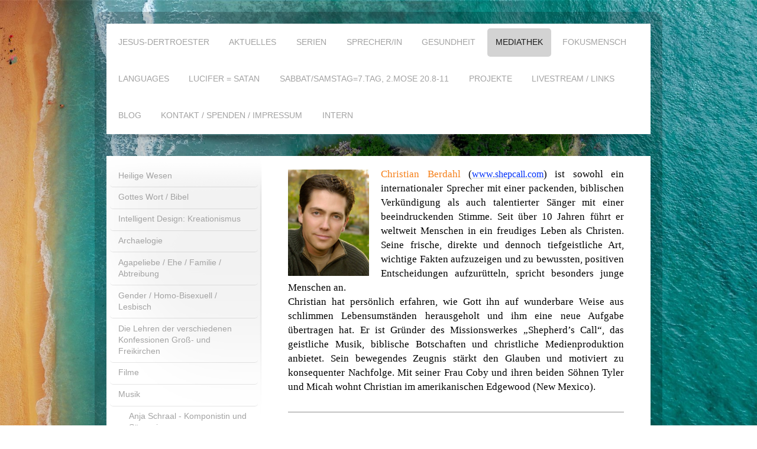

--- FILE ---
content_type: text/html; charset=UTF-8
request_url: https://www.xn--dertrster-47a.de/mediathek/musik/christian-berdahl-s%C3%A4nger/
body_size: 23402
content:
<!DOCTYPE html>
<html lang="de"  ><head prefix="og: http://ogp.me/ns# fb: http://ogp.me/ns/fb# business: http://ogp.me/ns/business#">
    <meta http-equiv="Content-Type" content="text/html; charset=utf-8"/>
    <meta name="generator" content="IONOS MyWebsite"/>
        
    <link rel="dns-prefetch" href="//cdn.website-start.de/"/>
    <link rel="dns-prefetch" href="//105.mod.mywebsite-editor.com"/>
    <link rel="dns-prefetch" href="https://105.sb.mywebsite-editor.com/"/>
    <link rel="shortcut icon" href="//cdn.website-start.de/favicon.ico"/>
        <title>dertröster.de - Christian Berdahl - Sänger</title>
    
    <style type="text/css">@media screen and (min-device-width: 1024px) {
            .mediumScreenDisabled { display:block }
            .smallScreenDisabled { display:block }
        }
        @media screen and (max-device-width: 1024px) { .mediumScreenDisabled { display:none } }
        @media screen and (max-device-width: 568px) { .smallScreenDisabled { display:none } }
                @media screen and (min-width: 1024px) {
            .mobilepreview .mediumScreenDisabled { display:block }
            .mobilepreview .smallScreenDisabled { display:block }
        }
        @media screen and (max-width: 1024px) { .mobilepreview .mediumScreenDisabled { display:none } }
        @media screen and (max-width: 568px) { .mobilepreview .smallScreenDisabled { display:none } }</style>
    <meta name="viewport" content="width=1025"/>

<meta name="format-detection" content="telephone=no"/>
        <meta name="keywords" content="Trost, trösten, getröstet werden, Gott, Jesus, Heiliger Geist, Erlösung, der Weg, die Wahrheit, das Leben, Liebe, Glaube, Hoffnung, Adventisten, Adventist, Satan, Teufel, Befreiung, Ehe, Engel, Jerusalem, Hoffnung, neue Erde, Entrückung, Gemeinde, Familie,  Kinder Gottes, Wahrheit erkennen, Sünde, Sündenschuld, Vergebung, Sünden Vergebung, neue Leben, unsterbliche Seele, nicht Sterben, Auferstehung, Auferstehung von den Toten, Tod, Gericht, Verwandlung, Schöpfung, Evolution, Musik, Dokus, Gesundheit, Rezepte, Vegan, New Start, Offenbarung"/>
            <meta name="description" content="Das ist aber das ewige Leben, dass sie dich, der du allein wahrer Gott bist,  und den du gesandt hast, Jesus Christus, erkennen. Johannes 17,3  Wer Jesus hat, der hat das ewige Leben!"/>
            <meta name="robots" content="index,follow"/>
        <link href="//cdn.website-start.de/templates/2028/style.css?1763478093678" rel="stylesheet" type="text/css"/>
    <link href="https://www.xn--dertrster-47a.de/s/style/theming.css?1705941540" rel="stylesheet" type="text/css"/>
    <link href="//cdn.website-start.de/app/cdn/min/group/web.css?1763478093678" rel="stylesheet" type="text/css"/>
<link href="//cdn.website-start.de/app/cdn/min/moduleserver/css/de_DE/common,counter,shoppingbasket?1763478093678" rel="stylesheet" type="text/css"/>
    <link href="//cdn.website-start.de/app/cdn/min/group/mobilenavigation.css?1763478093678" rel="stylesheet" type="text/css"/>
    <link href="https://105.sb.mywebsite-editor.com/app/logstate2-css.php?site=625429617&amp;t=1768744064" rel="stylesheet" type="text/css"/>

<script type="text/javascript">
    /* <![CDATA[ */
var stagingMode = '';
    /* ]]> */
</script>
<script src="https://105.sb.mywebsite-editor.com/app/logstate-js.php?site=625429617&amp;t=1768744064"></script>

    <link href="//cdn.website-start.de/templates/2028/print.css?1763478093678" rel="stylesheet" media="print" type="text/css"/>
    <script type="text/javascript">
    /* <![CDATA[ */
    var systemurl = 'https://105.sb.mywebsite-editor.com/';
    var webPath = '/';
    var proxyName = '';
    var webServerName = 'www.xn--dertrster-47a.de';
    var sslServerUrl = 'https://www.xn--dertrster-47a.de';
    var nonSslServerUrl = 'http://www.xn--dertrster-47a.de';
    var webserverProtocol = 'http://';
    var nghScriptsUrlPrefix = '//105.mod.mywebsite-editor.com';
    var sessionNamespace = 'DIY_SB';
    var jimdoData = {
        cdnUrl:  '//cdn.website-start.de/',
        messages: {
            lightBox: {
    image : 'Bild',
    of: 'von'
}

        },
        isTrial: 0,
        pageId: 923528590    };
    var script_basisID = "625429617";

    diy = window.diy || {};
    diy.web = diy.web || {};

        diy.web.jsBaseUrl = "//cdn.website-start.de/s/build/";

    diy.context = diy.context || {};
    diy.context.type = diy.context.type || 'web';
    /* ]]> */
</script>

<script type="text/javascript" src="//cdn.website-start.de/app/cdn/min/group/web.js?1763478093678" crossorigin="anonymous"></script><script type="text/javascript" src="//cdn.website-start.de/s/build/web.bundle.js?1763478093678" crossorigin="anonymous"></script><script type="text/javascript" src="//cdn.website-start.de/app/cdn/min/group/mobilenavigation.js?1763478093678" crossorigin="anonymous"></script><script src="//cdn.website-start.de/app/cdn/min/moduleserver/js/de_DE/common,counter,shoppingbasket?1763478093678"></script>
<script type="text/javascript" src="https://cdn.website-start.de/proxy/apps/static/resource/dependencies/"></script><script type="text/javascript">
                    if (typeof require !== 'undefined') {
                        require.config({
                            waitSeconds : 10,
                            baseUrl : 'https://cdn.website-start.de/proxy/apps/static/js/'
                        });
                    }
                </script><script type="text/javascript" src="//cdn.website-start.de/app/cdn/min/group/pfcsupport.js?1763478093678" crossorigin="anonymous"></script>    <meta property="og:type" content="business.business"/>
    <meta property="og:url" content="https://www.xn--dertrster-47a.de/mediathek/musik/christian-berdahl-sänger/"/>
    <meta property="og:title" content="dertröster.de - Christian Berdahl - Sänger"/>
            <meta property="og:description" content="Das ist aber das ewige Leben, dass sie dich, der du allein wahrer Gott bist,  und den du gesandt hast, Jesus Christus, erkennen. Johannes 17,3  Wer Jesus hat, der hat das ewige Leben!"/>
                <meta property="og:image" content="https://www.xn--dertrster-47a.de/s/misc/logo.jpg?t=1768080893"/>
        <meta property="business:contact_data:country_name" content="Deutschland"/>
    
    <meta property="business:contact_data:locality" content="Salzwedel"/>
    
    <meta property="business:contact_data:email" content="info@dertroester.info"/>
    <meta property="business:contact_data:postal_code" content="29410"/>
    
    
    
</head>


<body class="body diyBgActive  cc-pagemode-default diyfeSidebarLeft diy-market-de_DE" data-pageid="923528590" id="page-923528590">
    
    <div class="diyw">
        <div class="diyweb">
	<div class="diyfeMobileNav">
		
<nav id="diyfeMobileNav" class="diyfeCA diyfeCA2" role="navigation">
    <a title="Navigation aufklappen/zuklappen">Navigation aufklappen/zuklappen</a>
    <ul class="mainNav1"><li class=" hasSubNavigation"><a data-page-id="919258416" href="https://www.xn--dertrster-47a.de/" class=" level_1"><span>Jesus-derTroester</span></a><span class="diyfeDropDownSubOpener">&nbsp;</span><div class="diyfeDropDownSubList diyfeCA diyfeCA3"><ul class="mainNav2"><li class=" hasSubNavigation"><a data-page-id="924126636" href="https://www.xn--dertrster-47a.de/jesus-dertroester/der-sieg-der-liebe-das-leben-jesus-christus/" class=" level_2"><span>Der Sieg der Liebe - Das Leben Jesus Christus</span></a></li><li class=" hasSubNavigation"><a data-page-id="924137862" href="https://www.xn--dertrster-47a.de/jesus-dertroester/der-rettende-weg/" class=" level_2"><span>Der rettende Weg</span></a></li><li class=" hasSubNavigation"><a data-page-id="919246745" href="https://www.xn--dertrster-47a.de/jesus-dertroester/start-ins-leben-online-studienkurs/" class=" level_2"><span>Start ins Leben - Online Studienkurs</span></a></li><li class=" hasSubNavigation"><a data-page-id="924125775" href="https://www.xn--dertrster-47a.de/jesus-dertroester/vom-schatten-zum-licht-hoerbuch-download/" class=" level_2"><span>Vom Schatten zum Licht - Hoerbuch/Download</span></a></li><li class=" hasSubNavigation"><a data-page-id="924159936" href="https://www.xn--dertrster-47a.de/jesus-dertroester/die-engel-existieren-sie-tatsächlich-und-was-sind-engel-eigentlich/" class=" level_2"><span>Die Engel - existieren sie tatsächlich und was sind Engel eigentlich?</span></a></li></ul></div></li><li class=" hasSubNavigation"><a data-page-id="924068605" href="https://www.xn--dertrster-47a.de/aktuelles/" class=" level_1"><span>Aktuelles</span></a><div class="diyfeDropDownSubList diyfeCA diyfeCA3"><ul class="mainNav2"></ul></div></li><li class=" hasSubNavigation"><a data-page-id="924154631" href="https://www.xn--dertrster-47a.de/serien/" class=" level_1"><span>Serien</span></a><span class="diyfeDropDownSubOpener">&nbsp;</span><div class="diyfeDropDownSubList diyfeCA diyfeCA3"><ul class="mainNav2"><li class=" hasSubNavigation"><a data-page-id="924068603" href="https://www.xn--dertrster-47a.de/serien/serien-seite-2/" class=" level_2"><span>Serien Seite 2</span></a></li><li class=" hasSubNavigation"><a data-page-id="924007505" href="https://www.xn--dertrster-47a.de/serien/serien-seite-3/" class=" level_2"><span>Serien Seite 3</span></a></li><li class=" hasSubNavigation"><a data-page-id="923962873" href="https://www.xn--dertrster-47a.de/serien/serien-seite-4/" class=" level_2"><span>Serien Seite 4</span></a></li><li class=" hasSubNavigation"><a data-page-id="923777707" href="https://www.xn--dertrster-47a.de/serien/serien-seite-5/" class=" level_2"><span>Serien Seite 5</span></a></li></ul></div></li><li class=" hasSubNavigation"><a data-page-id="923765790" href="https://www.xn--dertrster-47a.de/sprecher-in/" class=" level_1"><span>Sprecher/in</span></a><span class="diyfeDropDownSubOpener">&nbsp;</span><div class="diyfeDropDownSubList diyfeCA diyfeCA3"><ul class="mainNav2"><li class=" hasSubNavigation"><a data-page-id="924159568" href="https://www.xn--dertrster-47a.de/sprecher-in/neu-david-ng-austreibung-von-daemonen/" class=" level_2"><span>NEU! David Ng - Austreibung von Daemonen</span></a></li><li class=" hasSubNavigation"><a data-page-id="919544163" href="https://www.xn--dertrster-47a.de/sprecher-in/dr-waler-veith-professor/" class=" level_2"><span>Dr. Waler Veith - Professor</span></a></li><li class=" hasSubNavigation"><a data-page-id="924078778" href="https://www.xn--dertrster-47a.de/sprecher-in/alen-ho-prediger-musiker-fotograf/" class=" level_2"><span>Alen Ho, Prediger, Musiker, Fotograf</span></a></li><li class=" hasSubNavigation"><a data-page-id="923787451" href="https://www.xn--dertrster-47a.de/sprecher-in/asi-deutschland/" class=" level_2"><span>ASI-Deutschland</span></a></li><li class=" hasSubNavigation"><a data-page-id="923686734" href="https://www.xn--dertrster-47a.de/sprecher-in/arme-bible-camp/" class=" level_2"><span>ARME Bible Camp</span></a></li><li class=" hasSubNavigation"><a data-page-id="924142520" href="https://www.xn--dertrster-47a.de/sprecher-in/bibleway/" class=" level_2"><span>Bibleway</span></a><span class="diyfeDropDownSubOpener">&nbsp;</span><div class="diyfeDropDownSubList diyfeCA diyfeCA3"><ul class="mainNav3"><li class=" hasSubNavigation"><a data-page-id="924142521" href="https://www.xn--dertrster-47a.de/sprecher-in/bibleway/maurice-berry/" class=" level_3"><span>Maurice Berry</span></a></li></ul></div></li><li class=" hasSubNavigation"><a data-page-id="924130233" href="https://www.xn--dertrster-47a.de/sprecher-in/björn-reinhold/" class=" level_2"><span>Björn Reinhold</span></a></li><li class=" hasSubNavigation"><a data-page-id="924131530" href="https://www.xn--dertrster-47a.de/sprecher-in/cami-oetman/" class=" level_2"><span>Cami Oetman</span></a></li><li class=" hasSubNavigation"><a data-page-id="924146493" href="https://www.xn--dertrster-47a.de/sprecher-in/carla-may-quitoriano-buchevangelistin/" class=" level_2"><span>Carla May Quitoriano - Buchevangelistin</span></a></li><li class=" hasSubNavigation"><a data-page-id="919245338" href="https://www.xn--dertrster-47a.de/sprecher-in/christopher-kramp-medienevangelist/" class=" level_2"><span>Christopher Kramp - Medienevangelist</span></a><div class="diyfeDropDownSubList diyfeCA diyfeCA3"><ul class="mainNav3"></ul></div></li><li class=" hasSubNavigation"><a data-page-id="923789342" href="https://www.xn--dertrster-47a.de/sprecher-in/cindy-tutsch-autorin/" class=" level_2"><span>Cindy Tutsch - Autorin</span></a></li><li class=" hasSubNavigation"><a data-page-id="923527074" href="https://www.xn--dertrster-47a.de/sprecher-in/daniel-pel/" class=" level_2"><span>Daniel Pel</span></a></li><li class=" hasSubNavigation"><a data-page-id="919498650" href="https://www.xn--dertrster-47a.de/sprecher-in/doug-batchelor-fernsehprediger/" class=" level_2"><span>Doug Batchelor - Fernsehprediger</span></a></li><li class=" hasSubNavigation"><a data-page-id="924056616" href="https://www.xn--dertrster-47a.de/sprecher-in/dwayne-lemon-ex-hip-hop-tänzer-und-choreograph/" class=" level_2"><span>Dwayne Lemon - Ex Hip-Hop Tänzer und Choreograph</span></a></li><li class=" hasSubNavigation"><a data-page-id="920442556" href="https://www.xn--dertrster-47a.de/sprecher-in/emanuel-baek-evangelist-für-amazing-facts/" class=" level_2"><span>Emanuel Baek - Evangelist für Amazing Facts</span></a></li><li class=" hasSubNavigation"><a data-page-id="924060698" href="https://www.xn--dertrster-47a.de/sprecher-in/eric-flickinger-evangelist/" class=" level_2"><span>Eric Flickinger, Evangelist</span></a></li><li class=" hasSubNavigation"><a data-page-id="924016658" href="https://www.xn--dertrster-47a.de/sprecher-in/frank-hasel-prediger-und-bibellehrer/" class=" level_2"><span>Frank Hasel - Prediger und Bibellehrer</span></a></li><li class=" hasSubNavigation"><a data-page-id="924154118" href="https://www.xn--dertrster-47a.de/sprecher-in/friedrich-fritz-dengel/" class=" level_2"><span>Friedrich Fritz Dengel</span></a></li><li class=" hasSubNavigation"><a data-page-id="924123576" href="https://www.xn--dertrster-47a.de/sprecher-in/gabriele-pietruska-ärztin/" class=" level_2"><span>Gabriele Pietruska - Ärztin</span></a></li><li class=" hasSubNavigation"><a data-page-id="924071492" href="https://www.xn--dertrster-47a.de/sprecher-in/gerard-damsteegt/" class=" level_2"><span>Gerard Damsteegt</span></a></li><li class=" hasSubNavigation"><a data-page-id="923633046" href="https://www.xn--dertrster-47a.de/sprecher-in/gerhard-padderatz-dr-phil/" class=" level_2"><span>Gerhard Padderatz - Dr. phil.</span></a></li><li class=" hasSubNavigation"><a data-page-id="919685298" href="https://www.xn--dertrster-47a.de/sprecher-in/glauben-einfach-vortragsreihe/" class=" level_2"><span>Glauben. Einfach. Vortragsreihe</span></a></li><li class=" hasSubNavigation"><a data-page-id="924015597" href="https://www.xn--dertrster-47a.de/sprecher-in/helmut-haubeil-pensionierter-kaufmann-prediger/" class=" level_2"><span>Helmut Haubeil - pensionierter Kaufmann, Prediger</span></a></li><li class=" hasSubNavigation"><a data-page-id="924126625" href="https://www.xn--dertrster-47a.de/sprecher-in/hope-tv/" class=" level_2"><span>Hope TV</span></a></li><li class=" hasSubNavigation"><a data-page-id="923974586" href="https://www.xn--dertrster-47a.de/sprecher-in/ivor-myers-ex-gangster-rapper/" class=" level_2"><span>Ivor Myers - Ex-Gangster-Rapper</span></a></li><li class=" hasSubNavigation"><a data-page-id="923923637" href="https://www.xn--dertrster-47a.de/sprecher-in/j-o-s-u-a-bw-camp-meeting-ab-2015/" class=" level_2"><span>J.O.S.U.A. - BW Camp Meeting ab 2015</span></a></li><li class=" hasSubNavigation"><a data-page-id="923802111" href="https://www.xn--dertrster-47a.de/sprecher-in/justin-torossian/" class=" level_2"><span>Justin Torossian</span></a></li><li class=" hasSubNavigation"><a data-page-id="924152724" href="https://www.xn--dertrster-47a.de/sprecher-in/kurt-piesslinger-pastor-mag-im-aktiven-ruhestand/" class=" level_2"><span>Kurt Piesslinger - Pastor Mag. im aktiven Ruhestand</span></a></li><li class=" hasSubNavigation"><a data-page-id="923694654" href="https://www.xn--dertrster-47a.de/sprecher-in/luise-schneeweiß-geigen-und-musiklehrerin/" class=" level_2"><span>Luise Schneeweiß - Geigen- und Musiklehrerin</span></a></li><li class=" hasSubNavigation"><a data-page-id="923673231" href="https://www.xn--dertrster-47a.de/sprecher-in/nicola-taubert-ex-discjockey/" class=" level_2"><span>Nicola Taubert - Ex-Discjockey</span></a></li><li class=" hasSubNavigation"><a data-page-id="919246931" href="https://www.xn--dertrster-47a.de/sprecher-in/olaf-schroeer-pastor-und-evangelist/" class=" level_2"><span>Olaf Schroeer - Pastor und Evangelist</span></a></li><li class=" hasSubNavigation"><a data-page-id="923916771" href="https://www.xn--dertrster-47a.de/sprecher-in/paul-blumenthal-heilpraktiker/" class=" level_2"><span>Paul Blumenthal - Heilpraktiker</span></a></li><li class=" hasSubNavigation"><a data-page-id="924096160" href="https://www.xn--dertrster-47a.de/sprecher-in/pavel-goia-prediger-und-gemeindegründer/" class=" level_2"><span>Pavel Goia, Prediger und Gemeindegründer</span></a></li><li class=" hasSubNavigation"><a data-page-id="923664503" href="https://www.xn--dertrster-47a.de/sprecher-in/philip-sizemore-pastor/" class=" level_2"><span>Philip Sizemore - Pastor</span></a></li><li class=" hasSubNavigation"><a data-page-id="919301553" href="https://www.xn--dertrster-47a.de/sprecher-in/scott-mayer-battlefield-hollywood-der-hypnotiseur/" class=" level_2"><span>Scott Mayer - Battlefield Hollywood, der Hypnotiseur</span></a></li><li class=" hasSubNavigation"><a data-page-id="923983815" href="https://www.xn--dertrster-47a.de/sprecher-in/sebastian-tirtirau/" class=" level_2"><span>Sebastian Tirtirau</span></a></li><li class=" hasSubNavigation"><a data-page-id="919411185" href="https://www.xn--dertrster-47a.de/sprecher-in/taj-pacleb-hawaiianischer-evangelist/" class=" level_2"><span>Taj Pacleb - hawaiianischer Evangelist</span></a></li><li class=" hasSubNavigation"><a data-page-id="924110272" href="https://www.xn--dertrster-47a.de/sprecher-in/thomas-kasunic-musik-magie-großstadtfieber/" class=" level_2"><span>Thomas Kasunic - Musik, Magie, Großstadtfieber</span></a></li><li class=" hasSubNavigation"><a data-page-id="924068601" href="https://www.xn--dertrster-47a.de/sprecher-in/thomas-knirr-pastor-und-evangelist/" class=" level_2"><span>Thomas Knirr - Pastor und Evangelist</span></a></li><li class=" hasSubNavigation"><a data-page-id="924005293" href="https://www.xn--dertrster-47a.de/sprecher-in/timo-hoffmann-heavy-metal-gitarrist/" class=" level_2"><span>Timo Hoffmann - Heavy-Metal Gitarrist</span></a></li><li class=" hasSubNavigation"><a data-page-id="924137675" href="https://www.xn--dertrster-47a.de/sprecher-in/tobias-frieser-im-schatten-des-wachtturms/" class=" level_2"><span>Tobias Frieser - Im Schatten des Wachtturms</span></a></li><li class=" hasSubNavigation"><a data-page-id="923769113" href="https://www.xn--dertrster-47a.de/sprecher-in/victor-gill-pastor/" class=" level_2"><span>Victor Gill - Pastor</span></a></li><li class=" hasSubNavigation"><a data-page-id="924069083" href="https://www.xn--dertrster-47a.de/sprecher-in/werner-renz/" class=" level_2"><span>Werner Renz</span></a></li><li class=" hasSubNavigation"><a data-page-id="919399519" href="https://www.xn--dertrster-47a.de/sprecher-in/zukunft-erde-seminar-zufall-oder-plan-gerhard-padderatz-olaf-schröer-nicola-taubert/" class=" level_2"><span>Zukunft Erde Seminar - Zufall oder Plan? Gerhard Padderatz, Olaf Schröer, Nicola Taubert</span></a></li><li class=" hasSubNavigation"><a data-page-id="924010784" href="https://www.xn--dertrster-47a.de/sprecher-in/500-jahre-reformation-am-ziel-oder-am-ende/" class=" level_2"><span>500 Jahre Reformation – Am Ziel oder am Ende?</span></a></li></ul></div></li><li class=" hasSubNavigation"><a data-page-id="924006544" href="https://www.xn--dertrster-47a.de/gesundheit/" class=" level_1"><span>Gesundheit</span></a><span class="diyfeDropDownSubOpener">&nbsp;</span><div class="diyfeDropDownSubList diyfeCA diyfeCA3"><ul class="mainNav2"><li class=" hasSubNavigation"><a data-page-id="924148437" href="https://www.xn--dertrster-47a.de/gesundheit/barbara-oneill-diplom-in-naturheilkunde-dozentin-fuer-gesundheitsfragen/" class=" level_2"><span>Barbara ONeill - Diplom in Naturheilkunde - Dozentin fuer Gesundheitsfragen</span></a></li><li class=" hasSubNavigation"><a data-page-id="924145096" href="https://www.xn--dertrster-47a.de/gesundheit/mamon-willson-inhaber-eines-gesundheitszentrum/" class=" level_2"><span>Mamon Willson - Inhaber eines Gesundheitszentrum</span></a></li><li class=" hasSubNavigation"><a data-page-id="923543529" href="https://www.xn--dertrster-47a.de/gesundheit/dr-david-derose-spezialist-für-interne-und-präventivmedizin/" class=" level_2"><span>Dr. David DeRose - Spezialist für Interne und Präventivmedizin</span></a></li><li class=" hasSubNavigation"><a data-page-id="923771716" href="https://www.xn--dertrster-47a.de/gesundheit/dr-med-horst-mueller-facharzt-für-hno-heilkunde/" class=" level_2"><span>Dr. med. Horst Mueller - Facharzt für HNO Heilkunde</span></a></li><li class=" hasSubNavigation"><a data-page-id="920442693" href="https://www.xn--dertrster-47a.de/gesundheit/dr-neil-nedley-lifestyle-medizin/" class=" level_2"><span>Dr. Neil Nedley - Lifestyle-Medizin</span></a></li><li class=" hasSubNavigation"><a data-page-id="923539422" href="https://www.xn--dertrster-47a.de/gesundheit/dr-sang-lee-gene-und-lebensenergie/" class=" level_2"><span>Dr. Sang Lee - Gene und Lebensenergie</span></a></li><li class=" hasSubNavigation"><a data-page-id="919487937" href="https://www.xn--dertrster-47a.de/gesundheit/dr-thomas-jackson-naturheilarzt/" class=" level_2"><span>Dr. Thomas Jackson - Naturheilarzt</span></a></li><li class=" hasSubNavigation"><a data-page-id="923775168" href="https://www.xn--dertrster-47a.de/gesundheit/dr-med-tim-riesenberger-notarzt/" class=" level_2"><span>Dr. med. Tim Riesenberger - Notarzt</span></a></li><li class=" hasSubNavigation"><a data-page-id="923543560" href="https://www.xn--dertrster-47a.de/gesundheit/dr-walter-veith-professor/" class=" level_2"><span>Dr. Walter Veith - Professor</span></a></li><li class=" hasSubNavigation"><a data-page-id="919244319" href="https://www.xn--dertrster-47a.de/gesundheit/dr-winfried-kuesel/" class=" level_2"><span>Dr. Winfried Kuesel</span></a></li><li class=" hasSubNavigation"><a data-page-id="923422537" href="https://www.xn--dertrster-47a.de/gesundheit/doerthe-meisel-dipl-psychologin/" class=" level_2"><span>Doerthe Meisel - Dipl.-Psychologin</span></a></li><li class=" hasSubNavigation"><a data-page-id="924056645" href="https://www.xn--dertrster-47a.de/gesundheit/dwayne-lemon-evangelist-und-direktor-des-p-t-h-ministry/" class=" level_2"><span>Dwayne Lemon - Evangelist und Direktor des P.T.H. Ministry</span></a></li><li class=" hasSubNavigation"><a data-page-id="919244307" href="https://www.xn--dertrster-47a.de/gesundheit/esther-bieling-diätassistentin-und-kochbuchautorin/" class=" level_2"><span>Esther Bieling - Diätassistentin und Kochbuchautorin</span></a></li><li class=" hasSubNavigation"><a data-page-id="919488064" href="https://www.xn--dertrster-47a.de/gesundheit/heidi-kohl-dgks-gesundheitsberaterin-und-lebensstiltrainerin/" class=" level_2"><span>Heidi Kohl - DGKS, Gesundheitsberaterin und Lebensstiltrainerin</span></a></li><li class=" hasSubNavigation"><a data-page-id="923976593" href="https://www.xn--dertrster-47a.de/gesundheit/paul-volk-gesundheitsberater/" class=" level_2"><span>Paul Volk - Gesundheitsberater</span></a></li><li class=" hasSubNavigation"><a data-page-id="923916901" href="https://www.xn--dertrster-47a.de/gesundheit/paul-blumenthal-heilpraktiker/" class=" level_2"><span>Paul Blumenthal - Heilpraktiker</span></a></li><li class=" hasSubNavigation"><a data-page-id="923686771" href="https://www.xn--dertrster-47a.de/gesundheit/siegfried-wittwer-glücklich-sein-kann-man-lernen/" class=" level_2"><span>Siegfried Wittwer - Glücklich sein kann man lernen</span></a></li><li class=" hasSubNavigation"><a data-page-id="924075313" href="https://www.xn--dertrster-47a.de/gesundheit/alkohol-tabak-drogen-sofort-frei-werden-von-allen-suechten/" class=" level_2"><span>Alkohol, Tabak, Drogen, SOFORT   FREI werden von allen Suechten</span></a></li><li class=" hasSubNavigation"><a data-page-id="923721401" href="https://www.xn--dertrster-47a.de/gesundheit/dokus-gesundheit/" class=" level_2"><span>Dokus Gesundheit</span></a><span class="diyfeDropDownSubOpener">&nbsp;</span><div class="diyfeDropDownSubList diyfeCA diyfeCA3"><ul class="mainNav3"><li class=" hasSubNavigation"><a data-page-id="924016705" href="https://www.xn--dertrster-47a.de/gesundheit/dokus-gesundheit/hope-for-all-unsere-nahrung-unsere-hoffnung/" class=" level_3"><span>Hope For All - Unsere Nahrung, Unsere Hoffnung</span></a></li><li class=" hasSubNavigation"><a data-page-id="924016670" href="https://www.xn--dertrster-47a.de/gesundheit/dokus-gesundheit/nie-wieder-fleisch/" class=" level_3"><span>Nie wieder Fleisch?</span></a></li><li class=" hasSubNavigation"><a data-page-id="924016703" href="https://www.xn--dertrster-47a.de/gesundheit/dokus-gesundheit/unser-täglich-gift-wie-die-konzerne-unsere-lebensmittel-vergiften/" class=" level_3"><span>Unser täglich Gift - Wie die Konzerne unsere Lebensmittel vergiften</span></a></li><li class=" hasSubNavigation"><a data-page-id="924016662" href="https://www.xn--dertrster-47a.de/gesundheit/dokus-gesundheit/monsanto-mit-gift-und-genen/" class=" level_3"><span>Monsanto - Mit Gift und Genen</span></a></li><li class=" hasSubNavigation"><a data-page-id="924016663" href="https://www.xn--dertrster-47a.de/gesundheit/dokus-gesundheit/dr-joachim-mutter-amalgam-und-supergifte/" class=" level_3"><span>Dr. Joachim Mutter - Amalgam und Supergifte</span></a></li><li class=" hasSubNavigation"><a data-page-id="924016664" href="https://www.xn--dertrster-47a.de/gesundheit/dokus-gesundheit/aluminium-verursacht-es-alzheimer-und-krebs/" class=" level_3"><span>Aluminium - verursacht es Alzheimer und Krebs?</span></a></li><li class=" hasSubNavigation"><a data-page-id="924016667" href="https://www.xn--dertrster-47a.de/gesundheit/dokus-gesundheit/alles-alu-leichtmetall-mit-schweren-folgen/" class=" level_3"><span>Alles Alu - Leichtmetall mit schweren Folgen?</span></a></li></ul></div></li><li class=" hasSubNavigation"><a data-page-id="919246727" href="https://www.xn--dertrster-47a.de/gesundheit/vegane-vegetarische-rezepte/" class=" level_2"><span>Vegane / Vegetarische Rezepte</span></a></li></ul></div></li><li class="parent hasSubNavigation"><a data-page-id="919620706" href="https://www.xn--dertrster-47a.de/mediathek/" class="parent level_1"><span>Mediathek</span></a><span class="diyfeDropDownSubOpener">&nbsp;</span><div class="diyfeDropDownSubList diyfeCA diyfeCA3"><ul class="mainNav2"><li class=" hasSubNavigation"><a data-page-id="924006097" href="https://www.xn--dertrster-47a.de/mediathek/heilige-wesen/" class=" level_2"><span>Heilige Wesen</span></a><span class="diyfeDropDownSubOpener">&nbsp;</span><div class="diyfeDropDownSubList diyfeCA diyfeCA3"><ul class="mainNav3"><li class=" hasSubNavigation"><a data-page-id="919244366" href="https://www.xn--dertrster-47a.de/mediathek/heilige-wesen/gott-vater/" class=" level_3"><span>Gott Vater</span></a></li><li class=" hasSubNavigation"><a data-page-id="924006098" href="https://www.xn--dertrster-47a.de/mediathek/heilige-wesen/gottes-sohn-jesus-christus-der-troester/" class=" level_3"><span>Gottes Sohn / Jesus Christus, der Troester</span></a></li><li class=" hasSubNavigation"><a data-page-id="923499788" href="https://www.xn--dertrster-47a.de/mediathek/heilige-wesen/heilige-engel/" class=" level_3"><span>Heilige Engel</span></a></li></ul></div></li><li class=" hasSubNavigation"><a data-page-id="924006102" href="https://www.xn--dertrster-47a.de/mediathek/gottes-wort-bibel/" class=" level_2"><span>Gottes Wort / Bibel</span></a><span class="diyfeDropDownSubOpener">&nbsp;</span><div class="diyfeDropDownSubList diyfeCA diyfeCA3"><ul class="mainNav3"><li class=" hasSubNavigation"><a data-page-id="923765776" href="https://www.xn--dertrster-47a.de/mediathek/gottes-wort-bibel/ist-die-bibel-glaubwuerdig/" class=" level_3"><span>Ist die Bibel glaubwuerdig?</span></a></li><li class=" hasSubNavigation"><a data-page-id="923618698" href="https://www.xn--dertrster-47a.de/mediathek/gottes-wort-bibel/die-10-gebote-gottes-wurden-werden-sie-veraendert/" class=" level_3"><span>Die 10 Gebote Gottes, wurden/werden sie veraendert?</span></a></li><li class=" hasSubNavigation"><a data-page-id="923916816" href="https://www.xn--dertrster-47a.de/mediathek/gottes-wort-bibel/auf-den-punkt-gebracht-die-bibel-in-10-minuten/" class=" level_3"><span>Auf den Punkt gebracht - Die Bibel in 10 Minuten</span></a></li><li class=" hasSubNavigation"><a data-page-id="923887434" href="https://www.xn--dertrster-47a.de/mediathek/gottes-wort-bibel/bibel-antworten-von-joelmediatv/" class=" level_3"><span>Bibel.Antworten von JoelMediaTV</span></a></li><li class=" hasSubNavigation"><a data-page-id="923773035" href="https://www.xn--dertrster-47a.de/mediathek/gottes-wort-bibel/biblische-themen/" class=" level_3"><span>Biblische Themen</span></a></li></ul></div></li><li class=" hasSubNavigation"><a data-page-id="924060337" href="https://www.xn--dertrster-47a.de/mediathek/intelligent-design-kreationismus/" class=" level_2"><span>Intelligent Design: Kreationismus</span></a><span class="diyfeDropDownSubOpener">&nbsp;</span><div class="diyfeDropDownSubList diyfeCA diyfeCA3"><ul class="mainNav3"><li class=" hasSubNavigation"><a data-page-id="924060338" href="https://www.xn--dertrster-47a.de/mediathek/intelligent-design-kreationismus/ronny-schreiber-medizinischer-missionar/" class=" level_3"><span>Ronny Schreiber - medizinischer Missionar</span></a></li><li class=" hasSubNavigation"><a data-page-id="924006648" href="https://www.xn--dertrster-47a.de/mediathek/intelligent-design-kreationismus/prof-dr-dr-dr-wilder-smith-so-entstand-die-erde/" class=" level_3"><span>Prof.Dr.Dr.Dr. Wilder Smith - So entstand die Erde</span></a></li></ul></div></li><li class=" hasSubNavigation"><a data-page-id="923774686" href="https://www.xn--dertrster-47a.de/mediathek/archaelogie/" class=" level_2"><span>Archaelogie</span></a><span class="diyfeDropDownSubOpener">&nbsp;</span><div class="diyfeDropDownSubList diyfeCA diyfeCA3"><ul class="mainNav3"><li class=" hasSubNavigation"><a data-page-id="923774688" href="https://www.xn--dertrster-47a.de/mediathek/archaelogie/francois-du-plessis/" class=" level_3"><span>Francois du Plessis</span></a></li></ul></div></li><li class=" hasSubNavigation"><a data-page-id="923533779" href="https://www.xn--dertrster-47a.de/mediathek/agapeliebe-ehe-familie-abtreibung/" class=" level_2"><span>Agapeliebe / Ehe / Familie / Abtreibung</span></a><span class="diyfeDropDownSubOpener">&nbsp;</span><div class="diyfeDropDownSubList diyfeCA diyfeCA3"><ul class="mainNav3"><li class=" hasSubNavigation"><a data-page-id="924140185" href="https://www.xn--dertrster-47a.de/mediathek/agapeliebe-ehe-familie-abtreibung/abtreibung/" class=" level_3"><span>Abtreibung</span></a></li><li class=" hasSubNavigation"><a data-page-id="924075196" href="https://www.xn--dertrster-47a.de/mediathek/agapeliebe-ehe-familie-abtreibung/chrissi-aeschbacher/" class=" level_3"><span>Chrissi Aeschbacher</span></a></li><li class=" hasSubNavigation"><a data-page-id="919294621" href="https://www.xn--dertrster-47a.de/mediathek/agapeliebe-ehe-familie-abtreibung/raimund-fuchs-ehe-und-familienberater/" class=" level_3"><span>Raimund Fuchs - Ehe- und Familienberater</span></a></li></ul></div></li><li class=" hasSubNavigation"><a data-page-id="924028423" href="https://www.xn--dertrster-47a.de/mediathek/gender-homo-bisexuell-lesbisch/" class=" level_2"><span>Gender / Homo-Bisexuell / Lesbisch</span></a><span class="diyfeDropDownSubOpener">&nbsp;</span><div class="diyfeDropDownSubList diyfeCA diyfeCA3"><ul class="mainNav3"><li class=" hasSubNavigation"><a data-page-id="924028536" href="https://www.xn--dertrster-47a.de/mediathek/gender-homo-bisexuell-lesbisch/angetrieben/" class=" level_3"><span>Angetrieben</span></a></li><li class=" hasSubNavigation"><a data-page-id="924028410" href="https://www.xn--dertrster-47a.de/mediathek/gender-homo-bisexuell-lesbisch/danielle-harrison-war-bisexuell/" class=" level_3"><span>Danielle Harrison - war bisexuell</span></a></li></ul></div></li><li class=" hasSubNavigation"><a data-page-id="924076046" href="https://www.xn--dertrster-47a.de/mediathek/die-lehren-der-verschiedenen-konfessionen-groß-und-freikirchen/" class=" level_2"><span>Die Lehren der verschiedenen Konfessionen Groß- und Freikirchen</span></a><span class="diyfeDropDownSubOpener">&nbsp;</span><div class="diyfeDropDownSubList diyfeCA diyfeCA3"><ul class="mainNav3"><li class=" hasSubNavigation"><a data-page-id="924076047" href="https://www.xn--dertrster-47a.de/mediathek/die-lehren-der-verschiedenen-konfessionen-groß-und-freikirchen/adventisten-siebenten-tags-adventisten/" class=" level_3"><span>Adventisten - Siebenten-Tags-Adventisten</span></a></li><li class=" hasSubNavigation"><a data-page-id="924076048" href="https://www.xn--dertrster-47a.de/mediathek/die-lehren-der-verschiedenen-konfessionen-groß-und-freikirchen/zeugen-jehovas-wachtturm/" class=" level_3"><span>Zeugen Jehovas - Wachtturm</span></a></li></ul></div></li><li class=" hasSubNavigation"><a data-page-id="923765784" href="https://www.xn--dertrster-47a.de/mediathek/filme/" class=" level_2"><span>Filme</span></a><span class="diyfeDropDownSubOpener">&nbsp;</span><div class="diyfeDropDownSubList diyfeCA diyfeCA3"><ul class="mainNav3"><li class=" hasSubNavigation"><a data-page-id="924106732" href="https://www.xn--dertrster-47a.de/mediathek/filme/unplanned-der-film/" class=" level_3"><span>Unplanned - der Film</span></a></li><li class=" hasSubNavigation"><a data-page-id="923776461" href="https://www.xn--dertrster-47a.de/mediathek/filme/beverly-lewis-kannst-du-mir-vergeben/" class=" level_3"><span>Beverly Lewis - Kannst du mir vergeben?</span></a></li><li class=" hasSubNavigation"><a data-page-id="923765772" href="https://www.xn--dertrster-47a.de/mediathek/filme/der-jesus-film/" class=" level_3"><span>Der Jesus Film</span></a></li><li class=" hasSubNavigation"><a data-page-id="923776451" href="https://www.xn--dertrster-47a.de/mediathek/filme/der-jesus-film-kinderversion/" class=" level_3"><span>Der Jesus Film - Kinderversion</span></a></li><li class=" hasSubNavigation"><a data-page-id="923909375" href="https://www.xn--dertrster-47a.de/mediathek/filme/der-kampf-des-kosmos-die-entstehung-des-boesen/" class=" level_3"><span>Der Kampf des Kosmos - Die Entstehung des Boesen</span></a></li><li class=" hasSubNavigation"><a data-page-id="923909376" href="https://www.xn--dertrster-47a.de/mediathek/filme/die-letzten-ereignisse-der-biblischen-prophetie/" class=" level_3"><span>Die letzten Ereignisse der Biblischen Prophetie</span></a></li><li class=" hasSubNavigation"><a data-page-id="923776457" href="https://www.xn--dertrster-47a.de/mediathek/filme/die-letzte-schlacht-zwischen-licht-und-finsternis/" class=" level_3"><span>Die letzte Schlacht zwischen Licht und Finsternis</span></a></li><li class=" hasSubNavigation"><a data-page-id="923765799" href="https://www.xn--dertrster-47a.de/mediathek/filme/die-schoepfung-die-erde-ist-zeuge/" class=" level_3"><span>Die Schoepfung - Die Erde ist Zeuge</span></a></li><li class=" hasSubNavigation"><a data-page-id="923549470" href="https://www.xn--dertrster-47a.de/mediathek/filme/gabel-statt-skalpell-gesünder-leben-ohne-fleisch-und-tiereiweis/" class=" level_3"><span>Gabel statt Skalpell - Gesünder leben ohne Fleisch und Tiereiweis</span></a></li><li class=" hasSubNavigation"><a data-page-id="923623055" href="https://www.xn--dertrster-47a.de/mediathek/filme/goldschmied-fabian-warum-überall-geld-fehlt/" class=" level_3"><span>Goldschmied Fabian - Warum überall Geld fehlt?</span></a></li><li class=" hasSubNavigation"><a data-page-id="924005294" href="https://www.xn--dertrster-47a.de/mediathek/filme/hacksaw-ridge-die-entscheidung/" class=" level_3"><span>Hacksaw Ridge - Die Entscheidung</span></a></li><li class=" hasSubNavigation"><a data-page-id="923587920" href="https://www.xn--dertrster-47a.de/mediathek/filme/johannesevangelium-film/" class=" level_3"><span>Johannesevangelium Film</span></a></li><li class=" hasSubNavigation"><a data-page-id="923803675" href="https://www.xn--dertrster-47a.de/mediathek/filme/maria-aus-magdala-von-der-liebe-beruehrt/" class=" level_3"><span>Maria aus Magdala - Von der Liebe beruehrt</span></a></li><li class=" hasSubNavigation"><a data-page-id="923802503" href="https://www.xn--dertrster-47a.de/mediathek/filme/new-age-die-macht-von-morgen-götter-des-neuen-zeitalters/" class=" level_3"><span>New Age - Die Macht von Morgen, Götter des Neuen Zeitalters</span></a></li></ul></div></li><li class="parent hasSubNavigation"><a data-page-id="923723060" href="https://www.xn--dertrster-47a.de/mediathek/musik/" class="parent level_2"><span>Musik</span></a><span class="diyfeDropDownSubOpener">&nbsp;</span><div class="diyfeDropDownSubList diyfeCA diyfeCA3"><ul class="mainNav3"><li class=" hasSubNavigation"><a data-page-id="923827067" href="https://www.xn--dertrster-47a.de/mediathek/musik/anja-schraal-komponistin-und-sängerin/" class=" level_3"><span>Anja Schraal - Komponistin und Sängerin</span></a></li><li class=" hasSubNavigation"><a data-page-id="923932797" href="https://www.xn--dertrster-47a.de/mediathek/musik/brain-crain-komponist/" class=" level_3"><span>Brain Crain - Komponist</span></a></li><li class="current hasSubNavigation"><a data-page-id="923528590" href="https://www.xn--dertrster-47a.de/mediathek/musik/christian-berdahl-sänger/" class="current level_3"><span>Christian Berdahl - Sänger</span></a></li><li class=" hasSubNavigation"><a data-page-id="923948135" href="https://www.xn--dertrster-47a.de/mediathek/musik/christina-schmitz-komponistin-und-sängerin/" class=" level_3"><span>Christina Schmitz - Komponistin und Sängerin</span></a></li><li class=" hasSubNavigation"><a data-page-id="923757657" href="https://www.xn--dertrster-47a.de/mediathek/musik/derrol-sawyer-komponist-und-sänger/" class=" level_3"><span>Derrol Sawyer - Komponist und Sänger</span></a></li><li class=" hasSubNavigation"><a data-page-id="923960124" href="https://www.xn--dertrster-47a.de/mediathek/musik/die-macht-der-musik/" class=" level_3"><span>Die Macht der Musik</span></a></li><li class=" hasSubNavigation"><a data-page-id="924139418" href="https://www.xn--dertrster-47a.de/mediathek/musik/lisa-kisser/" class=" level_3"><span>Lisa Kisser</span></a></li><li class=" hasSubNavigation"><a data-page-id="924061121" href="https://www.xn--dertrster-47a.de/mediathek/musik/sarah-draget/" class=" level_3"><span>Sarah Draget</span></a></li><li class=" hasSubNavigation"><a data-page-id="923591309" href="https://www.xn--dertrster-47a.de/mediathek/musik/thomas-kasunic-musik-magie-großstadtfieber/" class=" level_3"><span>Thomas Kasunic - Musik, Magie, Großstadtfieber</span></a></li></ul></div></li><li class=" hasSubNavigation"><a data-page-id="923970487" href="https://www.xn--dertrster-47a.de/mediathek/dokus/" class=" level_2"><span>Dokus</span></a><span class="diyfeDropDownSubOpener">&nbsp;</span><div class="diyfeDropDownSubList diyfeCA diyfeCA3"><ul class="mainNav3"><li class=" hasSubNavigation"><a data-page-id="924061927" href="https://www.xn--dertrster-47a.de/mediathek/dokus/der-fall-exodus-auszug-des-volkes-israel-aus-ägypten/" class=" level_3"><span>Der Fall Exodus - Auszug des Volkes Israel aus Ägypten</span></a></li><li class=" hasSubNavigation"><a data-page-id="924015984" href="https://www.xn--dertrster-47a.de/mediathek/dokus/aquarius-age-of-evil-esoterische-nwo-propaganda-entlarvt/" class=" level_3"><span>Aquarius - Age of Evil - Esoterische NWO Propaganda entlarvt</span></a></li><li class=" hasSubNavigation"><a data-page-id="923983816" href="https://www.xn--dertrster-47a.de/mediathek/dokus/aktenzeichen-11-9-ungelöst-lügen-und-wahrheit/" class=" level_3"><span>AKTENZEICHEN 11.9 UNGELÖST - Lügen und Wahrheit</span></a></li><li class=" hasSubNavigation"><a data-page-id="923970485" href="https://www.xn--dertrster-47a.de/mediathek/dokus/expelled-intelligenz-streng-verboten/" class=" level_3"><span>Expelled - Intelligenz streng verboten!</span></a></li></ul></div></li><li class=" hasSubNavigation"><a data-page-id="923946697" href="https://www.xn--dertrster-47a.de/mediathek/clips-poetry-slam/" class=" level_2"><span>Clips / Poetry Slam</span></a><span class="diyfeDropDownSubOpener">&nbsp;</span><div class="diyfeDropDownSubList diyfeCA diyfeCA3"><ul class="mainNav3"><li class=" hasSubNavigation"><a data-page-id="924070515" href="https://www.xn--dertrster-47a.de/mediathek/clips-poetry-slam/poetry-slam/" class=" level_3"><span>Poetry Slam</span></a></li><li class=" hasSubNavigation"><a data-page-id="923861849" href="https://www.xn--dertrster-47a.de/mediathek/clips-poetry-slam/die-außerirdischen/" class=" level_3"><span>Die Außerirdischen</span></a></li><li class=" hasSubNavigation"><a data-page-id="923946781" href="https://www.xn--dertrster-47a.de/mediathek/clips-poetry-slam/faszination-glaube/" class=" level_3"><span>Faszination Glaube</span></a></li><li class=" hasSubNavigation"><a data-page-id="923975435" href="https://www.xn--dertrster-47a.de/mediathek/clips-poetry-slam/psalmen/" class=" level_3"><span>Psalmen</span></a></li></ul></div></li><li class=" hasSubNavigation"><a data-page-id="923974705" href="https://www.xn--dertrster-47a.de/mediathek/audios/" class=" level_2"><span>Audios</span></a><span class="diyfeDropDownSubOpener">&nbsp;</span><div class="diyfeDropDownSubList diyfeCA diyfeCA3"><ul class="mainNav3"><li class=" hasSubNavigation"><a data-page-id="923974706" href="https://www.xn--dertrster-47a.de/mediathek/audios/emilio-knechtle-evangelist-und-erweckungsprediger/" class=" level_3"><span>Emilio Knechtle - Evangelist und Erweckungsprediger</span></a></li></ul></div></li><li class=" hasSubNavigation"><a data-page-id="923765791" href="https://www.xn--dertrster-47a.de/mediathek/hoerbuecher/" class=" level_2"><span>Hoerbuecher</span></a><span class="diyfeDropDownSubOpener">&nbsp;</span><div class="diyfeDropDownSubList diyfeCA diyfeCA3"><ul class="mainNav3"><li class=" hasSubNavigation"><a data-page-id="923802333" href="https://www.xn--dertrster-47a.de/mediathek/hoerbuecher/annemarie-mayer-verheißungen-für-dich/" class=" level_3"><span>Annemarie Mayer - Verheißungen für Dich</span></a></li><li class=" hasSubNavigation"><a data-page-id="923765802" href="https://www.xn--dertrster-47a.de/mediathek/hoerbuecher/die-schoepfung-die-erde-ist-zeuge/" class=" level_3"><span>Die Schoepfung - Die Erde ist Zeuge</span></a></li><li class=" hasSubNavigation"><a data-page-id="924135164" href="https://www.xn--dertrster-47a.de/mediathek/hoerbuecher/eva-paul-freischaffende-klavierpädagogin-konzertpianistin-und-autorin/" class=" level_3"><span>Eva Paul - freischaffende Klavierpädagogin/Konzertpianistin und Autorin</span></a></li><li class=" hasSubNavigation"><a data-page-id="923692637" href="https://www.xn--dertrster-47a.de/mediathek/hoerbuecher/june-strong-das-lied-von-eden/" class=" level_3"><span>June Strong - Das Lied von Eden</span></a></li><li class=" hasSubNavigation"><a data-page-id="923925353" href="https://www.xn--dertrster-47a.de/mediathek/hoerbuecher/maranatha-der-herr-kommt-ellen-g-white/" class=" level_3"><span>Maranatha - der Herr kommt, Ellen G. White</span></a></li><li class=" hasSubNavigation"><a data-page-id="923774717" href="https://www.xn--dertrster-47a.de/mediathek/hoerbuecher/raimund-fuchs-sprechstunden-mit-dem-eigenen-ich/" class=" level_3"><span>Raimund Fuchs - Sprechstunden mit dem eigenen Ich</span></a></li><li class=" hasSubNavigation"><a data-page-id="923819938" href="https://www.xn--dertrster-47a.de/mediathek/hoerbuecher/schritte-zu-jesus-die-fuelle-des-lebens-ellen-g-white/" class=" level_3"><span>Schritte zu Jesus ...die Fuelle des Lebens, Ellen G. White</span></a></li><li class=" hasSubNavigation"><a data-page-id="923878475" href="https://www.xn--dertrster-47a.de/mediathek/hoerbuecher/vom-schatten-zum-licht/" class=" level_3"><span>Vom Schatten zum Licht</span></a></li></ul></div></li><li class=" hasSubNavigation"><a data-page-id="923765785" href="https://www.xn--dertrster-47a.de/mediathek/buecher/" class=" level_2"><span>Buecher</span></a><span class="diyfeDropDownSubOpener">&nbsp;</span><div class="diyfeDropDownSubList diyfeCA diyfeCA3"><ul class="mainNav3"><li class=" hasSubNavigation"><a data-page-id="923909397" href="https://www.xn--dertrster-47a.de/mediathek/buecher/adventisten-heute-world-zeitschriften/" class=" level_3"><span>Adventisten Heute + World Zeitschriften</span></a></li><li class=" hasSubNavigation"><a data-page-id="923819822" href="https://www.xn--dertrster-47a.de/mediathek/buecher/allmaechtig-ohnmaechtig-gerecht/" class=" level_3"><span>Allmaechtig? Ohnmaechtig? Gerecht?</span></a></li><li class=" hasSubNavigation"><a data-page-id="923587919" href="https://www.xn--dertrster-47a.de/mediathek/buecher/apostelgeschichte/" class=" level_3"><span>Apostelgeschichte</span></a></li><li class=" hasSubNavigation"><a data-page-id="919244355" href="https://www.xn--dertrster-47a.de/mediathek/buecher/buecher-von-ellen-g-white/" class=" level_3"><span>Buecher von Ellen G. White</span></a></li><li class=" hasSubNavigation"><a data-page-id="923765807" href="https://www.xn--dertrster-47a.de/mediathek/buecher/die-verborgene-agenda-jan-voerman/" class=" level_3"><span>Die verborgene Agenda, Jan Voerman</span></a></li><li class=" hasSubNavigation"><a data-page-id="923909394" href="https://www.xn--dertrster-47a.de/mediathek/buecher/eine-reise-in-die-welt-des-übernatürlichen-roger-morneau/" class=" level_3"><span>Eine Reise in die Welt des Übernatürlichen, Roger Morneau</span></a></li><li class=" hasSubNavigation"><a data-page-id="923846795" href="https://www.xn--dertrster-47a.de/mediathek/buecher/giving-light-to-our-world-glow/" class=" level_3"><span>Giving Light to Our World (GLOW)</span></a></li></ul></div></li><li class=" hasSubNavigation"><a data-page-id="923537735" href="https://www.xn--dertrster-47a.de/mediathek/ellen-white-weltweit-bekannte-buchautorin-schrieb-5000-artikel-und-26-bücher/" class=" level_2"><span>Ellen White - Weltweit bekannte Buchautorin, schrieb 5000 Artikel und 26 Bücher</span></a><span class="diyfeDropDownSubOpener">&nbsp;</span><div class="diyfeDropDownSubList diyfeCA diyfeCA3"><ul class="mainNav3"><li class=" hasSubNavigation"><a data-page-id="923860540" href="https://www.xn--dertrster-47a.de/mediathek/ellen-white-weltweit-bekannte-buchautorin-schrieb-5000-artikel-und-26-bücher/buecher-von-ellen-g-white/" class=" level_3"><span>Buecher von Ellen G. White</span></a></li></ul></div></li></ul></div></li><li class=" hasSubNavigation"><a data-page-id="924140192" href="https://www.xn--dertrster-47a.de/fokusmensch/" class=" level_1"><span>FokusMensch</span></a></li><li class=" hasSubNavigation"><a data-page-id="924103262" href="https://www.xn--dertrster-47a.de/languages/" class=" level_1"><span>Languages</span></a><span class="diyfeDropDownSubOpener">&nbsp;</span><div class="diyfeDropDownSubList diyfeCA diyfeCA3"><ul class="mainNav2"><li class=" hasSubNavigation"><a data-page-id="923938417" href="https://www.xn--dertrster-47a.de/languages/english/" class=" level_2"><span>English</span></a></li><li class=" hasSubNavigation"><a data-page-id="924103263" href="https://www.xn--dertrster-47a.de/languages/español/" class=" level_2"><span>Español</span></a></li><li class=" hasSubNavigation"><a data-page-id="924103264" href="https://www.xn--dertrster-47a.de/languages/italiano/" class=" level_2"><span>Italiano</span></a></li><li class=" hasSubNavigation"><a data-page-id="924103265" href="https://www.xn--dertrster-47a.de/languages/francés/" class=" level_2"><span>Francés</span></a></li><li class=" hasSubNavigation"><a data-page-id="924103266" href="https://www.xn--dertrster-47a.de/languages/ruso/" class=" level_2"><span>Ruso</span></a></li></ul></div></li><li class=" hasSubNavigation"><a data-page-id="923800626" href="https://www.xn--dertrster-47a.de/lucifer-satan/" class=" level_1"><span>Lucifer = Satan</span></a><span class="diyfeDropDownSubOpener">&nbsp;</span><div class="diyfeDropDownSubList diyfeCA diyfeCA3"><ul class="mainNav2"><li class=" hasSubNavigation"><a data-page-id="924079284" href="https://www.xn--dertrster-47a.de/lucifer-satan/satans-plan-zur-zerstörung-der-gemeinde/" class=" level_2"><span>Satans Plan zur Zerstörung der Gemeinde</span></a></li><li class=" hasSubNavigation"><a data-page-id="924059900" href="https://www.xn--dertrster-47a.de/lucifer-satan/dr-dr-rené-gehring-theologielehrer-seminar-schloss-bogenhofen-österreich/" class=" level_2"><span>Dr. Dr. René Gehring - Theologielehrer - Seminar Schloss Bogenhofen (Österreich)</span></a></li><li class=" hasSubNavigation"><a data-page-id="923861870" href="https://www.xn--dertrster-47a.de/lucifer-satan/kurt-hasel-zauber-des-aberglaubens/" class=" level_2"><span>Kurt Hasel - Zauber des Aberglaubens</span></a></li><li class=" hasSubNavigation"><a data-page-id="924012035" href="https://www.xn--dertrster-47a.de/lucifer-satan/roger-morneau-ehemaligen-okkultisten/" class=" level_2"><span>Roger Morneau - ehemaligen Okkultisten</span></a></li><li class=" hasSubNavigation"><a data-page-id="924015726" href="https://www.xn--dertrster-47a.de/lucifer-satan/olaf-schröer-die-okkulte-verführung/" class=" level_2"><span>Olaf Schröer - Die okkulte Verführung</span></a></li></ul></div></li><li class=" hasSubNavigation"><a data-page-id="924060433" href="https://www.xn--dertrster-47a.de/sabbat-samstag-7-tag-2-mose-20-8-11/" class=" level_1"><span>Sabbat/Samstag=7.Tag, 2.Mose 20.8-11</span></a></li><li class=" hasSubNavigation"><a data-page-id="924066349" href="https://www.xn--dertrster-47a.de/projekte/" class=" level_1"><span>Projekte</span></a><span class="diyfeDropDownSubOpener">&nbsp;</span><div class="diyfeDropDownSubList diyfeCA diyfeCA3"><ul class="mainNav2"><li class=" hasSubNavigation"><a data-page-id="924152723" href="https://www.xn--dertrster-47a.de/projekte/emet-missionsschule/" class=" level_2"><span>EMET Missionsschule</span></a></li><li class=" hasSubNavigation"><a data-page-id="924149469" href="https://www.xn--dertrster-47a.de/projekte/dr-saleem-farag-waisenhaus-newstart-childrens-home-in-zimbabwe/" class=" level_2"><span>Dr. Saleem Farag - Waisenhaus - Newstart Childrens Home in Zimbabwe</span></a></li></ul></div></li><li class=" hasSubNavigation"><a data-page-id="919298521" href="https://www.xn--dertrster-47a.de/livestream-links/" class=" level_1"><span>Livestream / Links</span></a></li><li class=" hasSubNavigation"><a data-page-id="924159384" href="https://www.xn--dertrster-47a.de/blog/" class=" level_1"><span>Blog</span></a></li><li class=" hasSubNavigation"><a data-page-id="919244367" href="https://www.xn--dertrster-47a.de/kontakt-spenden-impressum/" class=" level_1"><span>Kontakt / Spenden / Impressum</span></a></li><li class=" hasSubNavigation"><a data-page-id="923453446" href="https://www.xn--dertrster-47a.de/intern/" class=" level_1"><span>Intern</span></a><span class="diyfeDropDownSubOpener">&nbsp;</span><div class="diyfeDropDownSubList diyfeCA diyfeCA3"><ul class="mainNav2"><li class=" hasSubNavigation"><a data-page-id="924149385" href="https://www.xn--dertrster-47a.de/intern/im-bann-des-bösen-roger-morneau/" class=" level_2"><span>Im Bann des Bösen - Roger Morneau</span></a></li></ul></div></li></ul></nav>
	</div>
	<div class="diywebContainer">
		<div class="diywebEmotionHeader">
			<div class="diywebLiveArea">
				
<style type="text/css" media="all">
.diyw div#emotion-header {
        max-width: 920px;
        max-height: 1px;
                background: #eeeeee;
    }

.diyw div#emotion-header-title-bg {
    left: 0%;
    top: 0%;
    width: 97%;
    height: 0%;

    background-color: #FFFFFF;
    opacity: 0.50;
    filter: alpha(opacity = 50.1);
    display: none;}
.diyw img#emotion-header-logo {
    left: 4.78%;
    top: 0.00%;
    background: transparent;
            width: 0.11%;
        height: 100.00%;
                    display: none;
    }

.diyw div#emotion-header strong#emotion-header-title {
    left: 5%;
    top: 17%;
    color: #000000;
    display: none;    font: italic normal 18px/120% Verdana, Geneva, sans-serif;
}

.diyw div#emotion-no-bg-container{
    max-height: 1px;
}

.diyw div#emotion-no-bg-container .emotion-no-bg-height {
    margin-top: 0.11%;
}
</style>
<div id="emotion-header" data-action="loadView" data-params="active" data-imagescount="9">
    
        <div id="ehSlideshowPlaceholder">
            <div id="ehSlideShow">
                <div class="slide-container">
                                        <div style="background-color: #eeeeee">
                            <img src="https://www.xn--dertrster-47a.de/s/img/emotionheader.jpg?1547940322.920px.1px" alt=""/>
                        </div>
                                    </div>
            </div>
        </div>


        <script type="text/javascript">
        //<![CDATA[
                diy.module.emotionHeader.slideShow.init({ slides: [{"url":"https:\/\/www.xn--dertrster-47a.de\/s\/img\/emotionheader.jpg?1547940322.920px.1px","image_alt":"","bgColor":"#eeeeee"},{"url":"https:\/\/www.xn--dertrster-47a.de\/s\/img\/emotionheader_1.jpg?1547940322.920px.1px","image_alt":"","bgColor":"#eeeeee"},{"url":"https:\/\/www.xn--dertrster-47a.de\/s\/img\/emotionheader_2.jpg?1547940322.920px.1px","image_alt":"","bgColor":"#eeeeee"},{"url":"https:\/\/www.xn--dertrster-47a.de\/s\/img\/emotionheader_3.jpg?1547940322.920px.1px","image_alt":"","bgColor":"#eeeeee"},{"url":"https:\/\/www.xn--dertrster-47a.de\/s\/img\/emotionheader_4.jpg?1547940322.920px.1px","image_alt":"","bgColor":"#eeeeee"},{"url":"https:\/\/www.xn--dertrster-47a.de\/s\/img\/emotionheader_5.jpg?1547940322.920px.1px","image_alt":"","bgColor":"#eeeeee"},{"url":"https:\/\/www.xn--dertrster-47a.de\/s\/img\/emotionheader_6.jpg?1547940322.920px.1px","image_alt":"","bgColor":"#eeeeee"},{"url":"https:\/\/www.xn--dertrster-47a.de\/s\/img\/emotionheader_7.jpg?1547940322.920px.1px","image_alt":"","bgColor":"#eeeeee"},{"url":"https:\/\/www.xn--dertrster-47a.de\/s\/img\/emotionheader_8.jpg?1547940322.920px.1px","image_alt":"","bgColor":"#eeeeee"}] });
        //]]>
        </script>

            <div id="emotion-no-bg-container">
            <div class="emotion-no-bg-height"></div>
        </div>
    
                        <a href="https://www.xn--dertrster-47a.de/">
        
                    <img id="emotion-header-logo" src="https://www.xn--dertrster-47a.de/s/misc/logo.jpg?t=1768080893" alt=""/>
        
                    </a>
            
    
    
    
    <script type="text/javascript">
    //<![CDATA[
    (function ($) {
        function enableSvgTitle() {
                        var titleSvg = $('svg#emotion-header-title-svg'),
                titleHtml = $('#emotion-header-title'),
                emoWidthAbs = 920,
                emoHeightAbs = 1,
                offsetParent,
                titlePosition,
                svgBoxWidth,
                svgBoxHeight;

                        if (titleSvg.length && titleHtml.length) {
                offsetParent = titleHtml.offsetParent();
                titlePosition = titleHtml.position();
                svgBoxWidth = titleHtml.width();
                svgBoxHeight = titleHtml.height();

                                titleSvg.get(0).setAttribute('viewBox', '0 0 ' + svgBoxWidth + ' ' + svgBoxHeight);
                titleSvg.css({
                   left: Math.roundTo(100 * titlePosition.left / offsetParent.width(), 3) + '%',
                   top: Math.roundTo(100 * titlePosition.top / offsetParent.height(), 3) + '%',
                   width: Math.roundTo(100 * svgBoxWidth / emoWidthAbs, 3) + '%',
                   height: Math.roundTo(100 * svgBoxHeight / emoHeightAbs, 3) + '%'
                });

                titleHtml.css('visibility','hidden');
                titleSvg.css('visibility','visible');
            }
        }

        
            var posFunc = function($, overrideSize) {
                var elems = [], containerWidth, containerHeight;
                                    elems.push({
                        selector: '#emotion-header-title',
                        overrideSize: true,
                        horPos: 52,
                        vertPos: 48                    });
                    lastTitleWidth = $('#emotion-header-title').width();
                                                elems.push({
                    selector: '#emotion-header-title-bg',
                    horPos: 0,
                    vertPos: 0                });
                                
                containerWidth = parseInt('920');
                containerHeight = parseInt('1');

                for (var i = 0; i < elems.length; ++i) {
                    var el = elems[i],
                        $el = $(el.selector),
                        pos = {
                            left: el.horPos,
                            top: el.vertPos
                        };
                    if (!$el.length) continue;
                    var anchorPos = $el.anchorPosition();
                    anchorPos.$container = $('#emotion-header');

                    if (overrideSize === true || el.overrideSize === true) {
                        anchorPos.setContainerSize(containerWidth, containerHeight);
                    } else {
                        anchorPos.setContainerSize(null, null);
                    }

                    var pxPos = anchorPos.fromAnchorPosition(pos),
                        pcPos = anchorPos.toPercentPosition(pxPos);

                    var elPos = {};
                    if (!isNaN(parseFloat(pcPos.top)) && isFinite(pcPos.top)) {
                        elPos.top = pcPos.top + '%';
                    }
                    if (!isNaN(parseFloat(pcPos.left)) && isFinite(pcPos.left)) {
                        elPos.left = pcPos.left + '%';
                    }
                    $el.css(elPos);
                }

                // switch to svg title
                enableSvgTitle();
            };

                        var $emotionImg = jQuery('#emotion-header-img');
            if ($emotionImg.length > 0) {
                // first position the element based on stored size
                posFunc(jQuery, true);

                // trigger reposition using the real size when the element is loaded
                var ehLoadEvTriggered = false;
                $emotionImg.one('load', function(){
                    posFunc(jQuery);
                    ehLoadEvTriggered = true;
                                    }).each(function() {
                                        if(this.complete || typeof this.complete === 'undefined') {
                        jQuery(this).load();
                    }
                });

                                noLoadTriggeredTimeoutId = setTimeout(function() {
                    if (!ehLoadEvTriggered) {
                        posFunc(jQuery);
                    }
                    window.clearTimeout(noLoadTriggeredTimeoutId)
                }, 5000);//after 5 seconds
            } else {
                jQuery(function(){
                    posFunc(jQuery);
                });
            }

                        if (jQuery.isBrowser && jQuery.isBrowser.ie8) {
                var longTitleRepositionCalls = 0;
                longTitleRepositionInterval = setInterval(function() {
                    if (lastTitleWidth > 0 && lastTitleWidth != jQuery('#emotion-header-title').width()) {
                        posFunc(jQuery);
                    }
                    longTitleRepositionCalls++;
                    // try this for 5 seconds
                    if (longTitleRepositionCalls === 5) {
                        window.clearInterval(longTitleRepositionInterval);
                    }
                }, 1000);//each 1 second
            }

            }(jQuery));
    //]]>
    </script>

    </div>

			</div>
		</div>
		<div class="diywebHeader">
			<div class="diywebNav diywebCustomColor diywebNavMain diywebNav123 diyfeCA diyfeCA2">
				<div class="diywebLiveArea">
					<div class="webnavigation"><ul id="mainNav1" class="mainNav1"><li class="navTopItemGroup_1"><a data-page-id="919258416" href="https://www.xn--dertrster-47a.de/" class="level_1"><span>Jesus-derTroester</span></a></li><li class="navTopItemGroup_2"><a data-page-id="924068605" href="https://www.xn--dertrster-47a.de/aktuelles/" class="level_1"><span>Aktuelles</span></a></li><li class="navTopItemGroup_3"><a data-page-id="924154631" href="https://www.xn--dertrster-47a.de/serien/" class="level_1"><span>Serien</span></a></li><li class="navTopItemGroup_4"><a data-page-id="923765790" href="https://www.xn--dertrster-47a.de/sprecher-in/" class="level_1"><span>Sprecher/in</span></a></li><li class="navTopItemGroup_5"><a data-page-id="924006544" href="https://www.xn--dertrster-47a.de/gesundheit/" class="level_1"><span>Gesundheit</span></a></li><li class="navTopItemGroup_6"><a data-page-id="919620706" href="https://www.xn--dertrster-47a.de/mediathek/" class="parent level_1"><span>Mediathek</span></a></li><li><ul id="mainNav2" class="mainNav2"><li class="navTopItemGroup_6"><a data-page-id="924006097" href="https://www.xn--dertrster-47a.de/mediathek/heilige-wesen/" class="level_2"><span>Heilige Wesen</span></a></li><li class="navTopItemGroup_6"><a data-page-id="924006102" href="https://www.xn--dertrster-47a.de/mediathek/gottes-wort-bibel/" class="level_2"><span>Gottes Wort / Bibel</span></a></li><li class="navTopItemGroup_6"><a data-page-id="924060337" href="https://www.xn--dertrster-47a.de/mediathek/intelligent-design-kreationismus/" class="level_2"><span>Intelligent Design: Kreationismus</span></a></li><li class="navTopItemGroup_6"><a data-page-id="923774686" href="https://www.xn--dertrster-47a.de/mediathek/archaelogie/" class="level_2"><span>Archaelogie</span></a></li><li class="navTopItemGroup_6"><a data-page-id="923533779" href="https://www.xn--dertrster-47a.de/mediathek/agapeliebe-ehe-familie-abtreibung/" class="level_2"><span>Agapeliebe / Ehe / Familie / Abtreibung</span></a></li><li class="navTopItemGroup_6"><a data-page-id="924028423" href="https://www.xn--dertrster-47a.de/mediathek/gender-homo-bisexuell-lesbisch/" class="level_2"><span>Gender / Homo-Bisexuell / Lesbisch</span></a></li><li class="navTopItemGroup_6"><a data-page-id="924076046" href="https://www.xn--dertrster-47a.de/mediathek/die-lehren-der-verschiedenen-konfessionen-groß-und-freikirchen/" class="level_2"><span>Die Lehren der verschiedenen Konfessionen Groß- und Freikirchen</span></a></li><li class="navTopItemGroup_6"><a data-page-id="923765784" href="https://www.xn--dertrster-47a.de/mediathek/filme/" class="level_2"><span>Filme</span></a></li><li class="navTopItemGroup_6"><a data-page-id="923723060" href="https://www.xn--dertrster-47a.de/mediathek/musik/" class="parent level_2"><span>Musik</span></a></li><li><ul id="mainNav3" class="mainNav3"><li class="navTopItemGroup_6"><a data-page-id="923827067" href="https://www.xn--dertrster-47a.de/mediathek/musik/anja-schraal-komponistin-und-sängerin/" class="level_3"><span>Anja Schraal - Komponistin und Sängerin</span></a></li><li class="navTopItemGroup_6"><a data-page-id="923932797" href="https://www.xn--dertrster-47a.de/mediathek/musik/brain-crain-komponist/" class="level_3"><span>Brain Crain - Komponist</span></a></li><li class="navTopItemGroup_6"><a data-page-id="923528590" href="https://www.xn--dertrster-47a.de/mediathek/musik/christian-berdahl-sänger/" class="current level_3"><span>Christian Berdahl - Sänger</span></a></li><li class="navTopItemGroup_6"><a data-page-id="923948135" href="https://www.xn--dertrster-47a.de/mediathek/musik/christina-schmitz-komponistin-und-sängerin/" class="level_3"><span>Christina Schmitz - Komponistin und Sängerin</span></a></li><li class="navTopItemGroup_6"><a data-page-id="923757657" href="https://www.xn--dertrster-47a.de/mediathek/musik/derrol-sawyer-komponist-und-sänger/" class="level_3"><span>Derrol Sawyer - Komponist und Sänger</span></a></li><li class="navTopItemGroup_6"><a data-page-id="923960124" href="https://www.xn--dertrster-47a.de/mediathek/musik/die-macht-der-musik/" class="level_3"><span>Die Macht der Musik</span></a></li><li class="navTopItemGroup_6"><a data-page-id="924139418" href="https://www.xn--dertrster-47a.de/mediathek/musik/lisa-kisser/" class="level_3"><span>Lisa Kisser</span></a></li><li class="navTopItemGroup_6"><a data-page-id="924061121" href="https://www.xn--dertrster-47a.de/mediathek/musik/sarah-draget/" class="level_3"><span>Sarah Draget</span></a></li><li class="navTopItemGroup_6"><a data-page-id="923591309" href="https://www.xn--dertrster-47a.de/mediathek/musik/thomas-kasunic-musik-magie-großstadtfieber/" class="level_3"><span>Thomas Kasunic - Musik, Magie, Großstadtfieber</span></a></li></ul></li><li class="navTopItemGroup_6"><a data-page-id="923970487" href="https://www.xn--dertrster-47a.de/mediathek/dokus/" class="level_2"><span>Dokus</span></a></li><li class="navTopItemGroup_6"><a data-page-id="923946697" href="https://www.xn--dertrster-47a.de/mediathek/clips-poetry-slam/" class="level_2"><span>Clips / Poetry Slam</span></a></li><li class="navTopItemGroup_6"><a data-page-id="923974705" href="https://www.xn--dertrster-47a.de/mediathek/audios/" class="level_2"><span>Audios</span></a></li><li class="navTopItemGroup_6"><a data-page-id="923765791" href="https://www.xn--dertrster-47a.de/mediathek/hoerbuecher/" class="level_2"><span>Hoerbuecher</span></a></li><li class="navTopItemGroup_6"><a data-page-id="923765785" href="https://www.xn--dertrster-47a.de/mediathek/buecher/" class="level_2"><span>Buecher</span></a></li><li class="navTopItemGroup_6"><a data-page-id="923537735" href="https://www.xn--dertrster-47a.de/mediathek/ellen-white-weltweit-bekannte-buchautorin-schrieb-5000-artikel-und-26-bücher/" class="level_2"><span>Ellen White - Weltweit bekannte Buchautorin, schrieb 5000 Artikel und 26 Bücher</span></a></li></ul></li><li class="navTopItemGroup_7"><a data-page-id="924140192" href="https://www.xn--dertrster-47a.de/fokusmensch/" class="level_1"><span>FokusMensch</span></a></li><li class="navTopItemGroup_8"><a data-page-id="924103262" href="https://www.xn--dertrster-47a.de/languages/" class="level_1"><span>Languages</span></a></li><li class="navTopItemGroup_9"><a data-page-id="923800626" href="https://www.xn--dertrster-47a.de/lucifer-satan/" class="level_1"><span>Lucifer = Satan</span></a></li><li class="navTopItemGroup_10"><a data-page-id="924060433" href="https://www.xn--dertrster-47a.de/sabbat-samstag-7-tag-2-mose-20-8-11/" class="level_1"><span>Sabbat/Samstag=7.Tag, 2.Mose 20.8-11</span></a></li><li class="navTopItemGroup_11"><a data-page-id="924066349" href="https://www.xn--dertrster-47a.de/projekte/" class="level_1"><span>Projekte</span></a></li><li class="navTopItemGroup_12"><a data-page-id="919298521" href="https://www.xn--dertrster-47a.de/livestream-links/" class="level_1"><span>Livestream / Links</span></a></li><li class="navTopItemGroup_13"><a data-page-id="924159384" href="https://www.xn--dertrster-47a.de/blog/" class="level_1"><span>Blog</span></a></li><li class="navTopItemGroup_14"><a data-page-id="919244367" href="https://www.xn--dertrster-47a.de/kontakt-spenden-impressum/" class="level_1"><span>Kontakt / Spenden / Impressum</span></a></li><li class="navTopItemGroup_15"><a data-page-id="923453446" href="https://www.xn--dertrster-47a.de/intern/" class="level_1"><span>Intern</span></a></li></ul></div>
				</div>
			</div>
		</div>
		<div class="diywebContent diyfeCA diyfeCA1">
			<div class="diywebLiveArea">
				<div class="diywebMain">
					<div class="diywebGutter">
						
        <div id="content_area">
        	<div id="content_start"></div>
        	
        
        <div id="matrix_1025357284" class="sortable-matrix" data-matrixId="1025357284"><div class="n module-type-textWithImage diyfeLiveArea "> 
<div class="clearover " id="textWithImage-5791507149">
<div class="align-container imgleft" style="max-width: 100%; width: 137px;">
    <a class="imagewrapper" href="https://www.xn--dertrster-47a.de/s/cc_images/teaserbox_2433191593.png?t=1493872795" rel="lightbox[5791507149]">
        <img src="https://www.xn--dertrster-47a.de/s/cc_images/cache_2433191593.png?t=1493872795" id="image_5791507149" alt="" style="width:100%"/>
    </a>


</div> 
<div class="textwrapper">
<p style="text-align: justify;"><span style="font-family: &quot;Verdana&quot;,&quot;sans-serif&quot;; font-size: 13pt;"><span style="color: rgb(245, 127, 24);">Christian Berdahl</span> <span style="color: rgb(0, 0, 0);">(</span><span style="color: rgb(2, 49, 249);"><a href="http://www.shepcall.com" target="_blank"><span style="color: rgb(2, 49, 249); font-family: &quot;Verdana&quot;,&quot;sans-serif&quot;; font-size: 12pt;">www.shepcall.com</span></a></span>﻿<span style="color: rgb(0, 0, 0);">) ist sowohl ein
internationaler Sprecher mit einer packenden, biblischen Verkündigung als auch talentierter Sänger mit einer beeindruckenden Stimme. Seit über 10 Jahren führt er weltweit Menschen in ein freudiges
Leben als Christen. Seine frische, direkte und dennoch tiefgeistliche Art, wichtige Fakten aufzuzeigen und zu bewussten, positiven Entscheidungen aufzurütteln, spricht besonders junge Menschen
an.</span></span></p>
<p style="text-align: justify;"><span style="color: rgb(0, 0, 0);"><span style="font-family: &quot;Verdana&quot;,&quot;sans-serif&quot;; font-size: 13pt;">Christian hat persönlich erfahren, wie Gott
ihn auf wunderbare Weise aus schlimmen Lebensumständen herausgeholt und ihm eine neue Aufgabe übertragen hat. Er ist Gründer des Missionswerkes „Shepherd’s Call“, das geistliche Musik, biblische
Botschaften und christliche Medienproduktion anbietet. Sein bewegendes Zeugnis stärkt den Glauben und motiviert zu konsequenter Nachfolge. Mit seiner Frau Coby und ihren beiden Söhnen Tyler und Micah
wohnt Christian im amerikanischen Edgewood (New Mexico).</span></span></p>
</div>
</div> 
<script type="text/javascript">
    //<![CDATA[
    jQuery(document).ready(function($){
        var $target = $('#textWithImage-5791507149');

        if ($.fn.swipebox && Modernizr.touch) {
            $target
                .find('a[rel*="lightbox"]')
                .addClass('swipebox')
                .swipebox();
        } else {
            $target.tinyLightbox({
                item: 'a[rel*="lightbox"]',
                cycle: false,
                hideNavigation: true
            });
        }
    });
    //]]>
</script>
 </div><div class="n module-type-hr diyfeLiveArea "> <div style="padding: 0px 0px">
    <div class="hr"></div>
</div>
 </div><div class="n module-type-textWithImage diyfeLiveArea "> 
<div class="clearover " id="textWithImage-5807723238">
<div class="align-container imgleft" style="max-width: 100%; width: 141px;">
    <a class="imagewrapper" href="https://www.xn--dertrster-47a.de/s/cc_images/teaserbox_2470563676.png?t=1494701106" rel="lightbox[5807723238]">
        <img src="https://www.xn--dertrster-47a.de/s/cc_images/cache_2470563676.png?t=1494701106" id="image_5807723238" alt="" style="width:100%"/>
    </a>


</div> 
<div class="textwrapper">
<p style="text-align: justify;"><span style="color: rgb(245, 127, 24);"><strong><span style="font-size: 13pt;"><span style="font-family: verdana,sans-serif;">Sound Check - Musik zwischen Licht und
Finsternis</span></span></strong></span></p>
<p style="margin: 0cm 0cm 10pt; text-align: justify; line-height: 130%;"><span style="color: rgb(245, 127, 24);"><strong><em><span style="font-size: 13pt;"><span style="font-family: verdana,sans-serif;">NEU: „Sound Check“ ist die deutsche Nachvertonung aller 10 Vorträge der englischen Originalserie „The Distraction Dilemma“ von Christian
Berdahl.</span></span></em></strong></span></p>
<p style="text-align: justify;"><span style="color: rgb(0, 0, 0);"><span style="font-size: 13pt;"><span style="font-family: verdana,sans-serif;">Du hörst oder machst gerne Musik? Dann bist du bei
diesem Seminar genau richtig. Auf leicht verständliche Weise und mit zahlreichen Hörbeispielen zeigt Christian Berdahl die Fallen und Methoden Satans in der Musikindustrie auf. Wie groß ist der
Einfluss? Nach welchen Kriterien können wir Musik genießen und Gottes Prinzipien treu bleiben? Anhand der Bibel und der Wissenschaft bekommst du spannende Einblicke in topaktuelle Informationen und
Hintergründe.</span></span></span></p>
<p> </p>
<p><span style="font-size: 13pt;"><span style="font-family: verdana,sans-serif;"><span style="color: rgb(245, 127, 24);">Videos der Serie</span> <a href="https://www.youtube.com/watch?v=QXTIT3nutUQ&amp;list=PLjfLxyxVTljEpet_7odsPsjxGZCEjEy81" target="_blank"><span style="color: rgb(0, 0, 255);">„Sound Check“</span></a></span></span> <span style="color: rgb(245, 127, 24);"><span style="font-size: large;"><span style="font-family: verdana;">- Musik zwischen Licht und Finsternis,</span></span> <span style="font-size: 13pt;"><span style="font-family: verdana,sans-serif;">online ansehen:</span></span></span></p>
<p><a href="https://www.youtube.com/watch?v=QXTIT3nutUQ&amp;list=PLjfLxyxVTljEpet_7odsPsjxGZCEjEy81" target="_blank"><span style="color: rgb(34, 56, 247);"><span style="font-size: 13pt;"><span style="font-family: verdana,sans-serif;">01. Overtüre - meine persönliche Reise</span></span></span></a></p>
<p><a href="https://www.youtube.com/watch?v=rdUp0gFnwJE&amp;list=PLjfLxyxVTljEpet_7odsPsjxGZCEjEy81&amp;index=2" target="_blank"><span style="color: rgb(34, 56, 247);"><span style="font-size: 13pt;"><span style="font-family: verdana,sans-serif;">02. Opus - Nur nicht den Verstand verlieren</span></span></span></a></p>
<p><a href="https://www.youtube.com/watch?v=UQXEbIUEnZ8&amp;index=3&amp;list=PLjfLxyxVTljEpet_7odsPsjxGZCEjEy81" target="_blank"><span style="color: rgb(34, 56, 247);"><span style="font-size: 13pt;"><span style="font-family: verdana,sans-serif;">03. Motiv - Musik, Mechanik, Körpersprache</span></span></span></a></p>
<p><a href="https://www.youtube.com/watch?v=07rP_PPrYvQ&amp;list=PLjfLxyxVTljEpet_7odsPsjxGZCEjEy81&amp;index=4" target="_blank"><span style="color: rgb(34, 56, 247);"><span style="font-size: 13pt;"><span style="font-family: verdana,sans-serif;">04. Es klang nicht immer so - Teil 1</span></span></span></a></p>
<p><a href="https://www.youtube.com/watch?v=xmhAiSUuU54&amp;index=5&amp;list=PLjfLxyxVTljEpet_7odsPsjxGZCEjEy81" target="_blank"><span style="color: rgb(34, 56, 247);"><span style="font-size: 13pt;"><span style="font-family: verdana,sans-serif;">05. Es klang nicht immer so - Teil 2</span></span></span></a></p>
<p><a href="https://www.youtube.com/watch?v=jWJfwQfZuMY&amp;index=6&amp;list=PLjfLxyxVTljEpet_7odsPsjxGZCEjEy81" target="_blank"><span style="color: rgb(34, 56, 247);"><span style="font-size: 13pt;"><span style="font-family: verdana,sans-serif;">06. Es klang nicht immer so - Teil 3</span></span></span></a></p>
<p><a href="https://www.youtube.com/watch?v=VSZQHYJzYqE&amp;index=7&amp;list=PLjfLxyxVTljEpet_7odsPsjxGZCEjEy81" target="_blank"><span style="color: rgb(34, 56, 247);"><span style="font-size: 13pt;"><span style="font-family: verdana,sans-serif;">07. Crescendo - Moderne Christliche Musik, Teil 1</span></span></span></a></p>
<p><a href="https://www.youtube.com/watch?v=yNqBMLaPBaA&amp;list=PLjfLxyxVTljEpet_7odsPsjxGZCEjEy81&amp;index=8" target="_blank"><span style="color: rgb(34, 56, 247);"><span style="font-size: 13pt;"><span style="font-family: verdana,sans-serif;">08. Crescendo - Moderne Christliche Musik, Teil 2</span></span></span></a></p>
<p><a href="https://www.youtube.com/watch?v=O4fqFMvNuHs&amp;list=PLjfLxyxVTljEpet_7odsPsjxGZCEjEy81&amp;index=9" target="_blank"><span style="color: rgb(34, 56, 247);"><span style="font-size: 13pt;"><span style="font-family: verdana,sans-serif;">09. Serenade - Musik im Gottesdienst</span></span></span></a></p>
<p><a href="https://www.youtube.com/watch?v=A0TEoan-uDQ&amp;index=10&amp;list=PLjfLxyxVTljEpet_7odsPsjxGZCEjEy81" target="_blank"><span style="color: rgb(34, 56, 247);"><span style="font-size: 13pt;"><span style="font-family: verdana,sans-serif;">10. Die vier christlichen Cs</span></span></span></a></p>
<p> </p>
<p> </p>
<p style="line-height: normal;"><span style="font-size: 13pt;"><span style="font-family: verdana,sans-serif;"><span style="color: rgb(245, 127, 24);">Videos of the series "</span><a href="https://www.youtube.com/watch?v=2gEkGwxa0Ls&amp;list=PLHY9y2BrWKbjp5hJ3FzXIBTAgO4I1tP5S&amp;index=1" target="_blank"><span style="color: rgb(40, 34, 247);">Soundcheck</span><span style="display: none;"> </span></a><span style="color: rgb(245, 127, 24);">" - music between light and darkness, watch online:</span></span></span><span style="display: none;"> </span></p>
<p style="line-height: normal;"> </p>
<p><a href="https://www.youtube.com/watch?v=2gEkGwxa0Ls&amp;list=PLHY9y2BrWKbjp5hJ3FzXIBTAgO4I1tP5S&amp;index=1" target="_blank"><span style="color: rgb(40, 34, 247);"><span style="font-size: 13pt;"><span style="font-family: verdana,sans-serif;">01. Overture: Our Personal Journey</span></span></span></a></p>
<p><a href="https://www.youtube.com/watch?v=fHBzfH0q04g&amp;index=2&amp;list=PLHY9y2BrWKbjp5hJ3FzXIBTAgO4I1tP5S" target="_blank"><span style="color: rgb(40, 34, 247);"><span style="font-size: 13pt;"><span style="font-family: verdana,sans-serif;">02. Opus: Identifying the Mind's Mark</span></span></span></a></p>
<p><a href="https://www.youtube.com/watch?v=tFjN_uMVDOw&amp;index=3&amp;list=PLHY9y2BrWKbjp5hJ3FzXIBTAgO4I1tP5S" target="_blank"><span style="color: rgb(40, 34, 247);"><span style="font-size: 13pt;"><span style="font-family: verdana,sans-serif;">03. Motive: Music Mechanics &amp; Body Language</span></span></span></a></p>
<p><a href="https://www.youtube.com/watch?v=-pmQPJraTwU&amp;index=4&amp;list=PLHY9y2BrWKbjp5hJ3FzXIBTAgO4I1tP5S" target="_blank"><span style="color: rgb(40, 34, 247);"><span style="font-size: 13pt;"><span style="font-family: verdana,sans-serif;">04. 1st Movement: Music History 450 AD-1969</span></span></span></a></p>
<p><a href="https://www.youtube.com/watch?v=rv9OcLS7q0w&amp;index=5&amp;list=PLHY9y2BrWKbjp5hJ3FzXIBTAgO4I1tP5S" target="_blank"><span style="color: rgb(40, 34, 247);"><span style="font-size: 13pt;"><span style="font-family: verdana,sans-serif;">05. 2nd Movement: Music History 1970-1990</span></span></span></a></p>
<p><a href="https://www.youtube.com/watch?v=d6fMv6iBNZg&amp;index=6&amp;list=PLHY9y2BrWKbjp5hJ3FzXIBTAgO4I1tP5S" target="_blank"><span style="color: rgb(40, 34, 247);"><span style="font-size: 13pt;"><span style="font-family: verdana,sans-serif;">06. 3rd Movement: Music History 1991-2011</span></span></span></a></p>
<p><a href="https://www.youtube.com/watch?v=dhOWsDtDxtI&amp;list=PLHY9y2BrWKbjp5hJ3FzXIBTAgO4I1tP5S&amp;index=7" target="_blank"><span style="color: rgb(40, 34, 247);"><span style="font-size: 13pt;"><span style="font-family: verdana,sans-serif;">07. Crescendo: Contemporary Christian Music 1</span></span></span></a></p>
<p><a href="https://www.youtube.com/watch?v=1JQssZJCAo8&amp;list=PLHY9y2BrWKbjp5hJ3FzXIBTAgO4I1tP5S&amp;index=8" target="_blank"><span style="color: rgb(40, 34, 247);"><span style="font-size: 13pt;"><span style="font-family: verdana,sans-serif;">08. Crescendo: Contemporary Christian Music 2</span></span></span></a></p>
<p><a href="https://www.youtube.com/watch?v=JVQKYhnMDJo&amp;list=PLHY9y2BrWKbjp5hJ3FzXIBTAgO4I1tP5S&amp;index=9" target="_blank"><span style="color: rgb(40, 34, 247);"><span style="font-size: 13pt;"><span style="font-family: verdana,sans-serif;">09. Serenade: Music in Worship</span></span></span></a></p>
<p><a href="https://www.youtube.com/watch?v=0Hy0KQT7mv8&amp;list=PLHY9y2BrWKbjp5hJ3FzXIBTAgO4I1tP5S&amp;index=10" target="_blank"><span style="color: rgb(40, 34, 247);"><span style="font-size: 13pt;"><span style="font-family: verdana,sans-serif;">10. The 4 Cs of Christianity</span></span></span></a></p>
<p> </p>
<p><span style="color: rgb(0, 0, 0);"><span style="font-size: 13pt;"><span style="font-family: verdana,sans-serif;">10 Vorträge auf 3 DVDs</span></span></span></p>
</div>
</div> 
<script type="text/javascript">
    //<![CDATA[
    jQuery(document).ready(function($){
        var $target = $('#textWithImage-5807723238');

        if ($.fn.swipebox && Modernizr.touch) {
            $target
                .find('a[rel*="lightbox"]')
                .addClass('swipebox')
                .swipebox();
        } else {
            $target.tinyLightbox({
                item: 'a[rel*="lightbox"]',
                cycle: false,
                hideNavigation: true
            });
        }
    });
    //]]>
</script>
 </div><div class="n module-type-hr diyfeLiveArea "> <div style="padding: 0px 0px">
    <div class="hr"></div>
</div>
 </div><div class="n module-type-textWithImage diyfeLiveArea "> 
<div class="clearover " id="textWithImage-5807780380">
<div class="align-container imgleft" style="max-width: 100%; width: 159px;">
    <a class="imagewrapper" href="https://www.xn--dertrster-47a.de/s/cc_images/teaserbox_2470698552.png?t=1506197453" rel="lightbox[5807780380]">
        <img src="https://www.xn--dertrster-47a.de/s/cc_images/cache_2470698552.png?t=1506197453" id="image_5807780380" alt="" style="width:100%"/>
    </a>


</div> 
<div class="textwrapper">
<p style="text-align: justify;"><span style="font-size: 13pt;"><span style="font-family: verdana,sans-serif;"><span style="color: rgb(255, 102, 0);">Musikseminar: „SOUNDWARS“ Musik zwischen Licht und
Finsternis</span></span></span></p>
<p style="text-align: justify;"> </p>
<p style="text-align: justify;"><span style="color: rgb(0, 0, 0);"><span style="font-size: 13pt;"><span style="font-family: verdana,sans-serif;">Du hörst gerne Musik? Oder hast Freunde, Kinder oder
Enkel, die Musik hören? Dann solltest du dir dieses Seminar unbedingt ansehen. Christian Berdahl hat topaktuelle Informationen zusammengetragen und präsentiert sie auf lebendige Weise. Besonders
junge Leute werden seinen kurzweiligen Stil mögen. Aber vor allem macht der Blick hinter die Kulissen bewusst, wie wichtig eine intelligente Musikauswahl ist und welche erschreckenden Folgen
Unwissenheit in diesem Bereich haben kann.</span></span></span></p>
<p style="text-align: justify;"><span style="color: rgb(0, 0, 0);"><span style="font-size: 13pt;"><span style="font-family: verdana,sans-serif;">Der Mensch hat ein erstaunlich komplexes und
leistungsfähiges Seelenleben erhalten. Wir sollten die Tore nach innen gut hüten, denn Musik hat einen starken, unwiderstehlichen Einfluss auf uns. Ein wesentliches Merkmal ist der Rhythmus, der
direkt auf den Körper wirkt. Neben wissenschaftlichen Erkenntnissen und Aussagen von Profimusikern nimmt Berdahl den Zuschauer mit auf eine Reise durch die Musikgeschichte, die erst richtig bewusst
macht, in welchem Zustand sich die Musik von heute befindet und wie sie dorthin gelangt ist. Zuletzt geht es um die wichtige Frage, welche Musik im Gottesdienst angemessen
ist.</span></span></span></p>
<p style="text-align: justify;"><span style="color: rgb(0, 0, 0);"><span style="font-size: 13pt;"><span style="font-family: verdana,sans-serif;">Achten wir auf die Regeln, die Gott für Musik
aufgestellt hat, dann werden wir den großen Segen guter Musik erfahren und vor dem Fluch der entarteten Stile bewahrt bleiben!</span></span></span></p>
<p> </p>
<p><span style="font-size: 13pt;"><span style="color: rgb(251, 110, 5);">Onlineshops:</span> <span style="color: rgb(2, 49, 249);"><a href="http://www.amazing-discoveries.org/shop/video/musik/christian-berdahl/sound-wars-musik-zwischen-licht-und-finsternis" target="_blank"><span style="color: rgb(2, 49, 249);">www.amazing-discoveries.org</span></a></span> <span style="color: rgb(2, 49, 249);"><span style="color: rgb(0, 0, 0);">oder <span style="color: rgb(2, 49, 249);"><a href="http://www.adventistbookcenter.at/sound-wars--musik-zwischen-licht-und-finsternis-4-dvds.html#.U0luRlfPyCg" target="_blank"><span style="color: rgb(2, 49, 249);">www.adventistbookcenter.at</span></a></span></span></span></span></p>
<p> </p>
<p><span style="font-size: 13pt;"><span style="color: rgb(245, 127, 24);"><span style="font-family: verdana,sans-serif;">Videos der Serie </span>»</span><a href="https://www.youtube.com/watch?v=U-9eHZF28bI&amp;list=PLjfLxyxVTljEZXIhC0IfA572nv_I_bapD" target="_blank"><span style="color: rgb(34, 56, 247);">Sound Wars</span></a><span style="color: rgb(245, 127, 24);">«</span></span> <span style="color: rgb(245, 127, 24);"><span style="font-size: 13pt;"><span style="font-family: verdana,sans-serif;">online
ansehen:</span></span></span></p>
<p><span style="color: rgb(0, 0, 0);"><strong><span style="font-weight: normal;"><span style="font-size: 13pt;"><span style="font-family: verdana,sans-serif;">1.</span></span></span></strong></span>
<span style="font-size: 13pt;"><span style="color: rgb(2, 49, 249);"><a href="http://www.youtube.com/watch?v=U-9eHZF28bI" target="_blank"><span style="color: rgb(2, 49, 249);">Die vier christlichen
Cs</span></a></span></span><br/>
<span style="font-size: 13pt;"><span style="color: rgb(0, 0, 0);">2.</span> <span style="color: rgb(2, 49, 249);"><a href="http://www.youtube.com/watch?v=Zyg-Wdr-zEg" target="_blank"><span style="color: rgb(2, 49, 249);">Opus – nur nicht den Verstand verlieren</span></a></span></span><br/>
<span style="font-size: 13pt;"><span style="color: rgb(0, 0, 0);">3.</span> <span style="color: rgb(2, 49, 249);"><a href="http://www.youtube.com/watch?v=fB5fUDZ4hE8" target="_blank"><span style="color: rgb(2, 49, 249);">Motiv – Signale an den Körper</span></a></span></span><br/>
<span style="font-size: 13pt;"><span style="color: rgb(0, 0, 0);">4.</span> <span style="color: rgb(2, 49, 249);"><a href="http://www.youtube.com/watch?v=a0Ihv91GwGw&amp;list=PLjfLxyxVTljEZXIhC0IfA572nv_I_bapD" style="font-size: 13pt;" target="_blank"><span style="color: rgb(2, 49, 249);">Es klang nicht immer so – eine
musikalische Zeitreise (Teil 1)</span></a></span></span><br/>
<span style="font-size: 13pt;"><span style="color: rgb(0, 0, 0);">5.</span> <span style="color: rgb(2, 49, 249);"><a href="https://www.youtube.com/watch?v=uFamFw60-fg&amp;index=5&amp;list=PLjfLxyxVTljEZXIhC0IfA572nv_I_bapD" target="_blank"><span style="color: rgb(2, 49, 249);">Es klang nicht immer so – eine musikalische
Zeitreise (Teil 2)</span></a></span></span><br/>
<span style="font-size: 13pt;"><span style="color: rgb(0, 0, 0);">6.</span> <span style="color: rgb(2, 49, 249);"><a href="https://www.youtube.com/watch?v=Rntrg4va0YA&amp;list=PLjfLxyxVTljEZXIhC0IfA572nv_I_bapD&amp;index=6" target="_blank"><span style="color: rgb(2, 49, 249);">Serenade – Musik im
Gottesdienst﻿</span></a></span></span></p>
<p> </p>
<p><span style="color: rgb(0, 0, 0);"><span style="font-size: 13pt;">Adventgemeinde Marienberg, Kilianstr. 260, 90411 Nürnberg</span></span></p>
<p> </p>
<p><span style="color: rgb(0, 0, 0);"><span style="font-size: 13pt;"><span style="font-family: verdana,sans-serif;">6 Vorträge auf 4 DVDs<br/>
Englisch mit deutscher Übersetzung<br/>
Aufgenommen</span></span> ﻿﻿</span><span style="font-size: 13pt;"><span style="font-family: verdana,sans-serif;"><span style="color: rgb(0, 0, 0);">22.-24. März</span></span></span> <span style="color: rgb(0, 0, 0);"><span style="font-size: 13pt;"><span style="font-family: verdana,sans-serif;">2013 in Nürnberg-Marienberg</span></span></span></p>
</div>
</div> 
<script type="text/javascript">
    //<![CDATA[
    jQuery(document).ready(function($){
        var $target = $('#textWithImage-5807780380');

        if ($.fn.swipebox && Modernizr.touch) {
            $target
                .find('a[rel*="lightbox"]')
                .addClass('swipebox')
                .swipebox();
        } else {
            $target.tinyLightbox({
                item: 'a[rel*="lightbox"]',
                cycle: false,
                hideNavigation: true
            });
        }
    });
    //]]>
</script>
 </div><div class="n module-type-hr diyfeLiveArea "> <div style="padding: 0px 0px">
    <div class="hr"></div>
</div>
 </div><div class="n module-type-textWithImage diyfeLiveArea "> 
<div class="clearover " id="textWithImage-5791512555">
<div class="align-container imgleft" style="max-width: 100%; width: 160px;">
    <a class="imagewrapper" href="https://www.xn--dertrster-47a.de/s/cc_images/teaserbox_2433218540.png?t=1506197576" rel="lightbox[5791512555]">
        <img src="https://www.xn--dertrster-47a.de/s/cc_images/cache_2433218540.png?t=1506197576" id="image_5791512555" alt="" style="width:100%"/>
    </a>


</div> 
<div class="textwrapper">
<p><span lang="EN-US" style="color: rgb(255, 102, 0); font-family: &quot;Verdana&quot;,&quot;sans-serif&quot;; font-size: 13pt;" xml:lang="EN-US">Musik Mp4 - Christian Berdahl - <a href="http://www.shepcall.com" target="_blank">www.shepcall.com</a></span>﻿</p>
<p><span style="color: rgb(255, 102, 0); font-size: 13pt;">A Vision Of Heaven</span></p>
<p> </p>
<p style="text-align: justify;"><span style="color: rgb(0, 0, 0);"><span style="font-size: 13pt;">A musical program in song and narration taking God’s people on a journey to Heaven, the Temple, and
the New Jerusalem. Let the words of inspiration and spirit-filled music lift your heart and mind to Heavenly themes. Ten songs complete with a wonderful narration of what Heaven holds in store for
each of us.</span></span></p>
<p><span style="color: rgb(0, 0, 0);"><span style="font-size: 13pt;">01. Overture, 2:24</span><br/>
<span style="font-size: 13pt;">02. In This Very Room, 3:34</span></span><br/>
<span style="color: rgb(2, 49, 249);"><a href="http://www.youtube.com/watch?v=rWNSSLhek7o" target="_blank"><span style="color: rgb(2, 49, 249); font-size: 13pt;">03. The Refiner’s Fire,
4:03</span></a></span><br/>
<span style="color: rgb(0, 0, 0);"><span style="font-size: 13pt;">04. Joy In The Journey, 2:45</span></span><br/>
<span style="color: rgb(2, 49, 249);"><a href="http://www.youtube.com/watch?v=cZSHoGcpZqU" target="_blank"><span style="color: rgb(2, 49, 249); font-size: 13pt;">05. Embrace The Cross,
3:57</span></a></span><br/>
<span style="color: rgb(0, 0, 0);"><span style="font-size: 13pt;">06. Immanuel, 4:03 </span></span><br/>
<span style="color: rgb(2, 49, 249);"><a href="http://www.youtube.com/watch?v=yLSfyuwfK-U" target="_blank"><span style="color: rgb(2, 49, 249); font-size: 13pt;">07. My Redeemer Is Faithful And True,
3:31</span></a></span><br/>
<span style="color: rgb(0, 0, 0);"><span style="font-size: 13pt;">08. El Shaddai, 4:27</span></span><br/>
<span style="color: rgb(2, 49, 249);"><a href="http://www.youtube.com/watch?v=R9Qk1-JvHfs" target="_blank"><span style="color: rgb(2, 49, 249); font-size: 13pt;">09. The New Jerusalem,
4:30</span></a></span><br/>
<span style="color: rgb(0, 0, 0);"><span style="font-size: 13pt;">10. I Will Bring You Home, 2:31</span></span></p>
</div>
</div> 
<script type="text/javascript">
    //<![CDATA[
    jQuery(document).ready(function($){
        var $target = $('#textWithImage-5791512555');

        if ($.fn.swipebox && Modernizr.touch) {
            $target
                .find('a[rel*="lightbox"]')
                .addClass('swipebox')
                .swipebox();
        } else {
            $target.tinyLightbox({
                item: 'a[rel*="lightbox"]',
                cycle: false,
                hideNavigation: true
            });
        }
    });
    //]]>
</script>
 </div><div class="n module-type-hr diyfeLiveArea "> <div style="padding: 0px 0px">
    <div class="hr"></div>
</div>
 </div><div class="n module-type-textWithImage diyfeLiveArea "> 
<div class="clearover " id="textWithImage-5791512594">
<div class="align-container imgleft" style="max-width: 100%; width: 161px;">
    <a class="imagewrapper" href="https://www.xn--dertrster-47a.de/s/cc_images/teaserbox_2433219028.png?t=1506197534" rel="lightbox[5791512594]">
        <img src="https://www.xn--dertrster-47a.de/s/cc_images/cache_2433219028.png?t=1506197534" id="image_5791512594" alt="" style="width:100%"/>
    </a>


</div> 
<div class="textwrapper">
<p><span style="color: rgb(255, 102, 0); font-size: 13pt;">The Narrow Way</span></p>
<p> </p>
<p style="text-align: justify;"><span style="color: rgb(0, 0, 0);"><span style="font-size: 13pt;">This life is a journey! Whether or not we realize it, from the moment of our birth, each of us has
been traveling to one of two destinations. One of these destinations requires nothing of you and offers you nothing in return. The other will require no less than everything you have, but offers more
than you have ever dared imagine. The Narrow Way is the story of this journey.</span></span></p>
<p><span style="color: rgb(0, 0, 0);"><span style="font-size: 13pt;">01. Overture, 2:43</span><br/>
<span style="font-size: 13pt;">02. People Need the Lord, 4:42</span><br/>
<span style="font-size: 13pt;">03. As We Sail to Heaven’s Shore, 3:28</span></span><br/>
<span style="color: rgb(2, 49, 249);"><a href="http://www.youtube.com/watch?v=xIQPFOWsX1g" target="_blank"><span style="color: rgb(2, 49, 249); font-size: 13pt;">04. He Who Began a Good Work in You,
3:30</span></a></span><br/>
<span style="color: rgb(2, 49, 249);"><a href="http://www.youtube.com/watch?v=WBeNVpXrjVI" target="_blank"><span style="color: rgb(2, 49, 249); font-size: 13pt;">05. A Chasing of the Wind,
4:27</span></a></span><br/>
<span style="color: rgb(2, 49, 249); font-size: 13pt;"><a href="http://www.youtube.com/watch?v=zTdFPoGVcIc" target="_blank"><span style="color: rgb(2, 49, 249);">06. Oh, I Want To Know You More,
4:10</span></a>   </span><br/>
<span style="color: rgb(0, 0, 0);"><span style="font-size: 13pt;">07. Find Us Faithful, 4:31</span><br/>
<span style="font-size: 13pt;">08. Let Us Run, 3:50</span></span><br/>
<span style="color: rgb(2, 49, 249);"><a href="http://www.youtube.com/watch?v=LuE73jTISME" target="_blank"><span style="color: rgb(2, 49, 249); font-size: 13pt;">09. Then They Will know,
4:17</span></a></span><br/>
<span style="color: rgb(2, 49, 249);"><a href="https://www.youtube.com/watch?v=U8SsQTpTOAo&amp;list=PL4E88FCE9818F5602" target="_blank"><span style="color: rgb(2, 49, 249); font-size: 13pt;">10.
Traveling the Narrow Way, 5:45</span></a></span></p>
</div>
</div> 
<script type="text/javascript">
    //<![CDATA[
    jQuery(document).ready(function($){
        var $target = $('#textWithImage-5791512594');

        if ($.fn.swipebox && Modernizr.touch) {
            $target
                .find('a[rel*="lightbox"]')
                .addClass('swipebox')
                .swipebox();
        } else {
            $target.tinyLightbox({
                item: 'a[rel*="lightbox"]',
                cycle: false,
                hideNavigation: true
            });
        }
    });
    //]]>
</script>
 </div><div class="n module-type-hr diyfeLiveArea "> <div style="padding: 0px 0px">
    <div class="hr"></div>
</div>
 </div><div class="n module-type-textWithImage diyfeLiveArea "> 
<div class="clearover " id="textWithImage-5791512579">
<div class="align-container imgleft" style="max-width: 100%; width: 156px;">
    <a class="imagewrapper" href="https://www.xn--dertrster-47a.de/s/cc_images/teaserbox_2433218993.png?t=1506197508" rel="lightbox[5791512579]">
        <img src="https://www.xn--dertrster-47a.de/s/cc_images/cache_2433218993.png?t=1506197508" id="image_5791512579" alt="" style="width:100%"/>
    </a>


</div> 
<div class="textwrapper">
<p><span style="color: rgb(255, 102, 0); font-size: 13pt;">Consecration – Hymns of Devotion</span></p>
<p> </p>
<p style="text-align: justify;"><span style="color: rgb(0, 0, 0);"><span style="font-size: 13pt;">With simple, beautiful arrangements of quiet piano, gentle strings and uncomplicated yet touching
melodies, this album will appeal to sacred music lovers everywhere!</span></span></p>
<p> </p>
<p><span style="color: rgb(2, 49, 249);"><a href="http://www.youtube.com/watch?v=BKu2IOx_FVQ" target="_blank"><span style="color: rgb(2, 49, 249); font-size: 13pt;">01. As Water to the Thirsty,
4:07</span></a></span><br/>
<span style="color: rgb(0, 0, 0);"><span style="font-size: 13pt;">02. I’d Rather Have Jesus, 5:10</span></span><br/>
<span style="color: rgb(2, 49, 249);"><a href="http://www.youtube.com/watch?v=yIWQDO-Ft4M" target="_blank"><span style="color: rgb(2, 49, 249); font-size: 13pt;">03. Oh Let Me Walk With Thee,
3:11</span></a></span><br/>
<span style="color: rgb(2, 49, 249);"><a href="http://www.youtube.com/watch?v=yUmik5FdzGc" target="_blank"><span style="color: rgb(2, 49, 249); font-size: 13pt;">04. I’ll Go Where You Want Me To Go,
5:35</span></a></span><br/>
<span style="color: rgb(0, 0, 0);"><span style="font-size: 13pt;">05. Beneath the Cross of Jesus, 3:08</span><br/>
<span style="font-size: 13pt;">06. Live Out Thy Life Within Me, 4:00</span></span><br/>
<span style="color: rgb(2, 49, 249);"><a href="http://www.youtube.com/watch?v=XVEfU6hDSj8" target="_blank"><span style="color: rgb(2, 49, 249); font-size: 13pt;">07. Have Thine Own Way Lord,
4:38</span></a></span><br/>
<span style="font-size: 13pt;"><span style="color: rgb(2, 49, 249);"><a href="http://www.youtube.com/watch?v=ze2gnD6mQVg" target="_blank"><span style="color: rgb(2, 49, 249);">08. Near to the Heart
of God, 3:40</span></a></span><span> </span></span><br/>
<span style="color: rgb(2, 49, 249);"><a href="http://www.youtube.com/watch?v=wpgRkafQFmQ" target="_blank"><span style="color: rgb(2, 49, 249); font-size: 13pt;">09. Give Me Jesus,
3:49</span></a></span><br/>
<span style="color: rgb(0, 0, 0);"><span style="font-size: 13pt;">10. Nearer Still Nearer, 5:27</span></span><br/>
<span style="color: rgb(2, 49, 249);"><a href="http://www.youtube.com/watch?v=NR-qYcLMONs" target="_blank"><span style="color: rgb(2, 49, 249); font-size: 13pt;">11. I Need Thee Every Hour,
3:51</span></a></span><br/>
<span style="color: rgb(2, 49, 249);"><a href="http://www.youtube.com/watch?v=pGi5RqxU6m0" target="_blank"><span style="color: rgb(2, 49, 249); font-size: 13pt;">12. Fill My Cup Lord,
4:59</span></a></span></p>
</div>
</div> 
<script type="text/javascript">
    //<![CDATA[
    jQuery(document).ready(function($){
        var $target = $('#textWithImage-5791512579');

        if ($.fn.swipebox && Modernizr.touch) {
            $target
                .find('a[rel*="lightbox"]')
                .addClass('swipebox')
                .swipebox();
        } else {
            $target.tinyLightbox({
                item: 'a[rel*="lightbox"]',
                cycle: false,
                hideNavigation: true
            });
        }
    });
    //]]>
</script>
 </div><div class="n module-type-hr diyfeLiveArea "> <div style="padding: 0px 0px">
    <div class="hr"></div>
</div>
 </div><div class="n module-type-textWithImage diyfeLiveArea "> 
<div class="clearover " id="textWithImage-5791512601">
<div class="align-container imgleft" style="max-width: 100%; width: 172px;">
    <a class="imagewrapper" href="https://www.xn--dertrster-47a.de/s/cc_images/teaserbox_2433219063.png?t=1506197478" rel="lightbox[5791512601]">
        <img src="https://www.xn--dertrster-47a.de/s/cc_images/cache_2433219063.png?t=1506197478" id="image_5791512601" alt="" style="width:100%"/>
    </a>


</div> 
<div class="textwrapper">
<p><span style="color: rgb(255, 102, 0); font-size: 13pt;">The Appearing Heaven’s Lamb</span></p>
<p> </p>
<p style="text-align: justify;"><span style="color: rgb(0, 0, 0);"><span lang="EN-US" style="font-size: 13pt;" xml:lang="EN-US">The latest addition to the beloved Inspiration Series of CDs contains
sacred songs and inspired narration. Well known “holiday songs” with full orchestral arrangements are sung with deep reflection while others have a joy and energy that thrills the Christian’s heart
with hope and reverence for Jesus Christ! *Also, the title song, “Heaven’s Lamb” is the first song written by Christian for public release!</span></span></p>
<p><span style="color: rgb(0, 0, 0);"><span lang="EN-US" style="font-size: 13pt;" xml:lang="EN-US">01. O Come, O Come Emmanuel, 3:37</span><br/>
<span lang="EN-US" style="font-size: 13pt;" xml:lang="EN-US">02. Silent Night, 3:41</span><br/>
<span lang="EN-US" style="font-size: 13pt;" xml:lang="EN-US">03. What Child is This, 3:41</span><br/>
<span lang="EN-US" style="font-size: 13pt;" xml:lang="EN-US">04. O Come All Ye Faithful, 2:59</span><br/>
<span lang="EN-US" style="font-size: 13pt;" xml:lang="EN-US">05. O Holy Night, 4:13</span><br/>
<span lang="EN-US" style="font-size: 13pt;" xml:lang="EN-US">06. Joy to the World, 3:02</span><br/>
<span lang="EN-US" style="font-size: 13pt;" xml:lang="EN-US">07. Joseph’s Song, 3:51</span><br/>
<span lang="EN-US" style="font-size: 13pt;" xml:lang="EN-US">08. Good Christian Men Rejoice, 1:38</span><br/>
<span lang="EN-US" style="font-size: 13pt;" xml:lang="EN-US">09. O Sing a Song of Bethlehem, 2:57</span><br/>
<span lang="EN-US" style="font-size: 13pt;" xml:lang="EN-US">10. What Can I Give Him, 2:44</span><br/>
<span lang="EN-US" style="font-size: 13pt;" xml:lang="EN-US">11. Heaven’s Lamb,</span> <span style="font-size: 13pt;">4:43</span></span></p>
</div>
</div> 
<script type="text/javascript">
    //<![CDATA[
    jQuery(document).ready(function($){
        var $target = $('#textWithImage-5791512601');

        if ($.fn.swipebox && Modernizr.touch) {
            $target
                .find('a[rel*="lightbox"]')
                .addClass('swipebox')
                .swipebox();
        } else {
            $target.tinyLightbox({
                item: 'a[rel*="lightbox"]',
                cycle: false,
                hideNavigation: true
            });
        }
    });
    //]]>
</script>
 </div></div>
        
        
        </div>
					</div>
				</div>
				<div class="diywebFond diyfeCA diyfeCA3"></div>
				<div class="diywebSecondary diyfeCA diyfeCA3">
					<div class="diywebNav diywebNav23">
						<div class="diywebGutter">
							<div class="webnavigation"><ul id="mainNav2" class="mainNav2"><li class="navTopItemGroup_0"><a data-page-id="924006097" href="https://www.xn--dertrster-47a.de/mediathek/heilige-wesen/" class="level_2"><span>Heilige Wesen</span></a></li><li class="navTopItemGroup_0"><a data-page-id="924006102" href="https://www.xn--dertrster-47a.de/mediathek/gottes-wort-bibel/" class="level_2"><span>Gottes Wort / Bibel</span></a></li><li class="navTopItemGroup_0"><a data-page-id="924060337" href="https://www.xn--dertrster-47a.de/mediathek/intelligent-design-kreationismus/" class="level_2"><span>Intelligent Design: Kreationismus</span></a></li><li class="navTopItemGroup_0"><a data-page-id="923774686" href="https://www.xn--dertrster-47a.de/mediathek/archaelogie/" class="level_2"><span>Archaelogie</span></a></li><li class="navTopItemGroup_0"><a data-page-id="923533779" href="https://www.xn--dertrster-47a.de/mediathek/agapeliebe-ehe-familie-abtreibung/" class="level_2"><span>Agapeliebe / Ehe / Familie / Abtreibung</span></a></li><li class="navTopItemGroup_0"><a data-page-id="924028423" href="https://www.xn--dertrster-47a.de/mediathek/gender-homo-bisexuell-lesbisch/" class="level_2"><span>Gender / Homo-Bisexuell / Lesbisch</span></a></li><li class="navTopItemGroup_0"><a data-page-id="924076046" href="https://www.xn--dertrster-47a.de/mediathek/die-lehren-der-verschiedenen-konfessionen-groß-und-freikirchen/" class="level_2"><span>Die Lehren der verschiedenen Konfessionen Groß- und Freikirchen</span></a></li><li class="navTopItemGroup_0"><a data-page-id="923765784" href="https://www.xn--dertrster-47a.de/mediathek/filme/" class="level_2"><span>Filme</span></a></li><li class="navTopItemGroup_0"><a data-page-id="923723060" href="https://www.xn--dertrster-47a.de/mediathek/musik/" class="parent level_2"><span>Musik</span></a></li><li><ul id="mainNav3" class="mainNav3"><li class="navTopItemGroup_0"><a data-page-id="923827067" href="https://www.xn--dertrster-47a.de/mediathek/musik/anja-schraal-komponistin-und-sängerin/" class="level_3"><span>Anja Schraal - Komponistin und Sängerin</span></a></li><li class="navTopItemGroup_0"><a data-page-id="923932797" href="https://www.xn--dertrster-47a.de/mediathek/musik/brain-crain-komponist/" class="level_3"><span>Brain Crain - Komponist</span></a></li><li class="navTopItemGroup_0"><a data-page-id="923528590" href="https://www.xn--dertrster-47a.de/mediathek/musik/christian-berdahl-sänger/" class="current level_3"><span>Christian Berdahl - Sänger</span></a></li><li class="navTopItemGroup_0"><a data-page-id="923948135" href="https://www.xn--dertrster-47a.de/mediathek/musik/christina-schmitz-komponistin-und-sängerin/" class="level_3"><span>Christina Schmitz - Komponistin und Sängerin</span></a></li><li class="navTopItemGroup_0"><a data-page-id="923757657" href="https://www.xn--dertrster-47a.de/mediathek/musik/derrol-sawyer-komponist-und-sänger/" class="level_3"><span>Derrol Sawyer - Komponist und Sänger</span></a></li><li class="navTopItemGroup_0"><a data-page-id="923960124" href="https://www.xn--dertrster-47a.de/mediathek/musik/die-macht-der-musik/" class="level_3"><span>Die Macht der Musik</span></a></li><li class="navTopItemGroup_0"><a data-page-id="924139418" href="https://www.xn--dertrster-47a.de/mediathek/musik/lisa-kisser/" class="level_3"><span>Lisa Kisser</span></a></li><li class="navTopItemGroup_0"><a data-page-id="924061121" href="https://www.xn--dertrster-47a.de/mediathek/musik/sarah-draget/" class="level_3"><span>Sarah Draget</span></a></li><li class="navTopItemGroup_0"><a data-page-id="923591309" href="https://www.xn--dertrster-47a.de/mediathek/musik/thomas-kasunic-musik-magie-großstadtfieber/" class="level_3"><span>Thomas Kasunic - Musik, Magie, Großstadtfieber</span></a></li></ul></li><li class="navTopItemGroup_0"><a data-page-id="923970487" href="https://www.xn--dertrster-47a.de/mediathek/dokus/" class="level_2"><span>Dokus</span></a></li><li class="navTopItemGroup_0"><a data-page-id="923946697" href="https://www.xn--dertrster-47a.de/mediathek/clips-poetry-slam/" class="level_2"><span>Clips / Poetry Slam</span></a></li><li class="navTopItemGroup_0"><a data-page-id="923974705" href="https://www.xn--dertrster-47a.de/mediathek/audios/" class="level_2"><span>Audios</span></a></li><li class="navTopItemGroup_0"><a data-page-id="923765791" href="https://www.xn--dertrster-47a.de/mediathek/hoerbuecher/" class="level_2"><span>Hoerbuecher</span></a></li><li class="navTopItemGroup_0"><a data-page-id="923765785" href="https://www.xn--dertrster-47a.de/mediathek/buecher/" class="level_2"><span>Buecher</span></a></li><li class="navTopItemGroup_0"><a data-page-id="923537735" href="https://www.xn--dertrster-47a.de/mediathek/ellen-white-weltweit-bekannte-buchautorin-schrieb-5000-artikel-und-26-bücher/" class="level_2"><span>Ellen White - Weltweit bekannte Buchautorin, schrieb 5000 Artikel und 26 Bücher</span></a></li></ul></div>
						</div>
					</div>
					<div class="diywebSidebar">
						<div class="diywebGutter">
							<div id="matrix_1023436235" class="sortable-matrix" data-matrixId="1023436235"><div class="n module-type-gallery diyfeLiveArea "> <div class="ccgalerie slideshow clearover" id="slideshow-gallery-5815927709" data-jsclass="GallerySlideshow" data-jsoptions="effect: 'random',changeTime: 5000,maxHeight: '375px',navigation: true,startPaused: false">

    <div class="thumb_pro1">
    	<div class="innerthumbnail">
    		<a href="https://amazingrecordings.org/medien/h%C3%B6rbuch-vom-schatten-zum-licht-von-ellen-g-white" target="_blank">    			<img data-width="600" data-height="600" src="https://www.xn--dertrster-47a.de/s/cc_images/thumb_2491496645.png"/>
    		</a>    	</div>
    </div>
        <div class="thumb_pro1">
    	<div class="innerthumbnail">
    		<a href="https://www.xn--dertrster-47a.de/s/cc_images/cache_2491496646.jpg" data-is-image="true" target="_blank">    			<img data-width="490" data-height="600" src="https://www.xn--dertrster-47a.de/s/cc_images/thumb_2491496646.jpg"/>
    		</a>    	</div>
    </div>
    </div>
 </div><div class="n module-type-gallery diyfeLiveArea "> <div class="ccgalerie slideshow clearover" id="slideshow-gallery-5817939988" data-jsclass="GallerySlideshow" data-jsoptions="effect: 'random',changeTime: 5000,maxHeight: '375px',navigation: true,startPaused: false">

    <div class="thumb_pro1">
    	<div class="innerthumbnail">
    		<a href="https://www.youtube.com/watch?v=qKrTjJpyHdM&amp;list=PLk7XuTZLLLkrELnDeWL6_EZWvTg3gCTaK" target="_blank">    			<img data-width="409" data-height="600" src="https://www.xn--dertrster-47a.de/s/cc_images/thumb_2491616823.jpg"/>
    		</a>    	</div>
    </div>
        <div class="thumb_pro1">
    	<div class="innerthumbnail">
    		<a href="https://www.xn--dertrster-47a.de/s/cc_images/cache_2491616824.jpg" data-is-image="true" target="_blank">    			<img data-width="555" data-height="555" src="https://www.xn--dertrster-47a.de/s/cc_images/thumb_2491616824.jpg"/>
    		</a>    	</div>
    </div>
    </div>
 </div><div class="n module-type-spacer diyfeLiveArea "> <div class="the-spacer id5814107698" style="height: 30px;">
</div>
 </div><div class="n module-type-textWithImage diyfeLiveArea "> 
<div class="clearover imageFitWidth" id="textWithImage-5815927655">
<div class="align-container imgleft" style="max-width: 100%; width: 212px;">
    <a class="imagewrapper" href="https://www.xn--dertrster-47a.de/s/cc_images/teaserbox_2486802499.png?t=1646477856" rel="lightbox[5815927655]">
        <img src="https://www.xn--dertrster-47a.de/s/cc_images/cache_2486802499.png?t=1646477856" id="image_5815927655" alt="" style="width:100%"/>
    </a>


</div> 
<div class="textwrapper">
<p align="center" style="text-align:center;"><strong><span style="font-family:verdana,sans-serif;"><span style="font-size:9.0pt;">Glaubens- &amp; Lebensberatung</span></span></strong></p>
<p align="center" style="text-align:center;"><strong><span style="font-family:verdana,sans-serif;"><span style="font-size:9.0pt;"><a href="https://gotterfahren.info/" target="_blank"><span style="color:#2238F7;">www.gotterfahren.info</span></a></span></span></strong></p>
<p align="center" style="text-align:center;"><strong><span style="color:#F57F18;"><span style="font-family:verdana,sans-serif;"><span style="font-size:9.0pt;">Christliche Seelsorge -
Hotline:</span></span></span></strong><br/>
<strong><span style="font-family:verdana,sans-serif;"><span style="font-size:9.0pt;">Täglich 6 – 22 Uhr</span></span></strong></p>
<p align="center" style="text-align:center;"><strong><span style="color:#F57F18;"><span style="font-family:verdana,sans-serif;"><span style="font-size:9.0pt;">Anonym, persönlich,
kostenfrei</span></span></span></strong></p>
<p style="text-align: center;"><span style="color:black;"><span style="font-size:9.0pt;">Deutschland:</span></span> <span style="font-size:9.0pt;"><strong><span style="color:#F57F18;"><span style="font-family:verdana,sans-serif;">0711 988 09 009</span></span></strong></span></p>
<p style="text-align: center;"><span style="color:black;"><span style="font-size:9.0pt;">Österreich:</span></span> <span style="font-size:9.0pt;"><strong><span style="color:#F57F18;"><span style="font-family:verdana,sans-serif;">0800 031 13 13</span></span></strong></span></p>
<p style="text-align: center;"><span style="color:black;"><span style="font-size:9.0pt;">Schweiz:</span></span> <span style="font-size:9.0pt;"><strong><span style="color:#F57F18;"><span style="font-family:verdana,sans-serif;">0800 160 112</span></span></strong></span></p>
<p style="text-align: center;"><a href="https://www.xn--dertrster-47a.de/aktuelles/" target="_self"><span style="color:#2238F7;"><strong><span style="font-size:9.0pt;"><span style="font-family:verdana,sans-serif;">Mehr
erfahren...</span></span></strong></span></a></p>
</div>
</div> 
<script type="text/javascript">
    //<![CDATA[
    jQuery(document).ready(function($){
        var $target = $('#textWithImage-5815927655');

        if ($.fn.swipebox && Modernizr.touch) {
            $target
                .find('a[rel*="lightbox"]')
                .addClass('swipebox')
                .swipebox();
        } else {
            $target.tinyLightbox({
                item: 'a[rel*="lightbox"]',
                cycle: false,
                hideNavigation: true
            });
        }
    });
    //]]>
</script>
 </div><div class="n module-type-hr diyfeLiveArea "> <div style="padding: 0px 0px">
    <div class="hr"></div>
</div>
 </div><div class="n module-type-textWithImage diyfeLiveArea "> 
<div class="clearover imageFitWidth" id="textWithImage-5816168007">
<div class="align-container imgleft" style="max-width: 100%; width: 212px;">
    <a class="imagewrapper" href="https://sabbath-school.adventech.io/de/2025-04" target="_blank">
        <img src="https://www.xn--dertrster-47a.de/s/cc_images/cache_2487429720.jpg?t=1767472016" id="image_5816168007" alt="" style="width:100%"/>
    </a>


</div> 
<div class="textwrapper">
<p style="text-align: center;"><span style="font-size:11px;">Aktuelles <strong><span style="color:#F57F18;"><span style="font-family:verdana,sans-serif;">Bibelstudienheft</span></span></strong> täglich gratis auf dem Handy studieren:</span></p>
<p style="text-align: center;"><span style="font-size:11px;">Kostenlose <strong><span style="color:#F57F18;"><span style="font-family:verdana,sans-serif;">Sabbatschule</span></span></strong> als App
für <strong><span style="font-weight:normal;"><span style="color:black;"><span style="font-family:verdana,sans-serif;">Android</span></span></span>:</strong></span></p>
<p style="text-align: center;"><span style="font-size:11px;">Einfach im Suchfeld von der <span style="color:#F57F18;"><strong>P<span style="font-family:verdana,sans-serif;">lay Store
App</span></strong></span> des Smartphones:</span></p>
<p style="text-align: center;"><span style="font-size:11px;"><strong><span style="color:#F57F18;"><span style="font-family:verdana,sans-serif;">„Sabbatschule“</span></span></strong> eingeben
downloaden und installieren!</span></p>
<p style="text-align: center;"><span style="font-size:11px;">Link für das Handy und PC:</span></p>
<p style="text-align: center;"><span style="font-size:11px;"><a href="https://play.google.com/store/apps/details?id=com.cryart.sabbathschool" target="_blank"><span style="color:#2238F7;">https://play.google.com/store/apps/details?id=com.cryart.sabbathschool</span></a></span></p>
<p style="text-align: center;"><span style="font-size:11px;">als App für <strong><span style="color:black;"><span style="font-family:verdana,sans-serif;">iPhone/iPad</span></span></strong>:</span></p>
<p style="text-align: center;"><span style="font-size:11px;"><a href="https://apps.apple.com/de/app/sabbatschule/id895272167" target="_blank"><span style="color:#2238F7;">https://apps.apple.com/de/app/sabbatschule/id895272167</span></a></span></p>
<p style="text-align: center;"> </p>
<p style="text-align: center;"><span style="font-size:11px;"><strong><span style="color:#F57F18;"><span style="font-family:verdana,sans-serif;">Wochenthemen</span></span></strong></span></p>
<p style="text-align: center;"><span style="font-size:11px;">kostenlos lesen/studieren hier:</span></p>
<p style="text-align: center;"><a href="https://sabbath-school.adventech.io/de/2026-01" target="_blank"><span style="font-size:11px;"><span style="color:#0000FF;">https://sabbath-school.adventech.io/de/2026-01</span></span></a></p>
<p style="text-align: center;"> </p>
<p style="text-align: center;"><strong><span style="font-size:11px;"><span style="color:#f57f18;">Seminar Schloss Bogenhofen</span></span></strong></p>
<p style="text-align: center;"><span style="color:#F57F18;"><span style="font-size:11px;"><span style="font-family:verdana,sans-serif;">Oberstufenrealgymnasium</span></span></span></p>
<p style="text-align: center;"><span style="color:#000000;"><span style="font-size:11px;">Dozenten sprechen über</span></span></p>
<p style="text-align: center;"><span style="color:#000000;"><span style="font-size:11px;">das aktuelle Thema:</span></span> <a href="https://www.youtube.com/watch?v=Ld9pVFl7Ots&amp;list=PLjmTs4btwCjIab4DDjP7kB0Wc9pZNqZRQ" target="_blank"><span style="font-size:11px;"><span style="color:#2238F7;">hier</span></span></a></p>
<p style="text-align: center;"> </p>
<p style="text-align: center;"><span style="font-size:11px;"><strong><span style="color:#F57F18;"><span style="font-family:verdana,sans-serif;">Kaufen: </span></span></strong></span></p>
<p align="center" style="text-align:center;"><span style="font-size:11px;"><span style="color:#000000;">Studienanleitung mit und ohne Lehrerteil aktuell 2026</span> <strong><span style="color:#F57F18;">hier:</span></strong></span></p>
<p align="center" style="text-align:center;"><span style="font-size:11px;"><a href="https://advent-verlag.de/produkt-kategorie/studienhefte/studienanleitung-standardausgabe/" target="_blank"><span style="color:#0000FF;">www.advent-verlag.de</span></a></span></p>
</div>
</div> 
<script type="text/javascript">
    //<![CDATA[
    jQuery(document).ready(function($){
        var $target = $('#textWithImage-5816168007');

        if ($.fn.swipebox && Modernizr.touch) {
            $target
                .find('a[rel*="lightbox"]')
                .addClass('swipebox')
                .swipebox();
        } else {
            $target.tinyLightbox({
                item: 'a[rel*="lightbox"]',
                cycle: false,
                hideNavigation: true
            });
        }
    });
    //]]>
</script>
 </div><div class="n module-type-hr diyfeLiveArea "> <div style="padding: 0px 0px">
    <div class="hr"></div>
</div>
 </div><div class="n module-type-textWithImage diyfeLiveArea "> 
<div class="clearover imageFitWidth" id="textWithImage-5814107678">
<div class="align-container imgleft" style="max-width: 100%; width: 212px;">
    <a class="imagewrapper" href="https://www.youtube.com/watch?v=jun9hjqCzqE&amp;list=PLr_U4dE6BCICAtEivSt0YKDCBbt4tjVHE" target="_blank">
        <img src="https://www.xn--dertrster-47a.de/s/cc_images/cache_2483148784.jpg?t=1588445821" id="image_5814107678" alt="" style="width:100%"/>
    </a>


</div> 
<div class="textwrapper">
<p style="margin: 0cm 0cm 8pt; line-height: normal;"><a href="https://www.youtube.com/watch?v=jun9hjqCzqE&amp;list=PLr_U4dE6BCICAtEivSt0YKDCBbt4tjVHE" target="_blank"><span style="color: rgb(0, 0, 255);"><span style="font-size: 13pt;"><span style="font-family: verdana;">Das Neue Testament – audio Schlachter 2000</span></span></span></a></p>
</div>
</div> 
<script type="text/javascript">
    //<![CDATA[
    jQuery(document).ready(function($){
        var $target = $('#textWithImage-5814107678');

        if ($.fn.swipebox && Modernizr.touch) {
            $target
                .find('a[rel*="lightbox"]')
                .addClass('swipebox')
                .swipebox();
        } else {
            $target.tinyLightbox({
                item: 'a[rel*="lightbox"]',
                cycle: false,
                hideNavigation: true
            });
        }
    });
    //]]>
</script>
 </div><div class="n module-type-textWithImage diyfeLiveArea "> 
<div class="clearover imageFitWidth" id="textWithImage-5814107622">
<div class="align-container imgleft" style="max-width: 100%; width: 212px;">
    <a class="imagewrapper" href="https://www.youtube.com/watch?v=GGuKFByG01g&amp;list=PLr_U4dE6BCIAvRw-qq6wP6XfZw4hIC3p-" target="_blank">
        <img src="https://www.xn--dertrster-47a.de/s/cc_images/cache_2483148778.jpg?t=1588445733" id="image_5814107622" alt="" style="width:100%"/>
    </a>


</div> 
<div class="textwrapper">
<h3 style="margin: 1em 0cm;"><a href="https://www.youtube.com/watch?v=GGuKFByG01g&amp;list=PLr_U4dE6BCIAvRw-qq6wP6XfZw4hIC3p-" target="_blank"><span style="color: rgb(0, 0, 255);"><span style="font-weight: normal;"><span style="font-size: 13pt;"><span style="font-family: verdana,sans-serif;">Das Alte Testament – audio Schlachter 2000</span></span></span></span></a></h3>
</div>
</div> 
<script type="text/javascript">
    //<![CDATA[
    jQuery(document).ready(function($){
        var $target = $('#textWithImage-5814107622');

        if ($.fn.swipebox && Modernizr.touch) {
            $target
                .find('a[rel*="lightbox"]')
                .addClass('swipebox')
                .swipebox();
        } else {
            $target.tinyLightbox({
                item: 'a[rel*="lightbox"]',
                cycle: false,
                hideNavigation: true
            });
        }
    });
    //]]>
</script>
 </div><div class="n module-type-textWithImage diyfeLiveArea "> 
<div class="clearover " id="textWithImage-5811576826">
<div class="align-container imgleft" style="max-width: 100%; width: 212px;">
    <a class="imagewrapper" href="https://www.schlachterbibel.de/de/bibel/" target="_blank">
        <img src="https://www.xn--dertrster-47a.de/s/cc_images/cache_2477681361.png?t=1535840298" id="image_5811576826" alt="" style="width:100%"/>
    </a>


</div> 
<div class="textwrapper">
<p style="margin: 0cm 0cm 10pt; line-height: normal;"><span style="font-size: 14px;"><span style="font-family: verdana,sans-serif;">Die Bibel (Schlachter 2000)</span></span></p>
</div>
</div> 
<script type="text/javascript">
    //<![CDATA[
    jQuery(document).ready(function($){
        var $target = $('#textWithImage-5811576826');

        if ($.fn.swipebox && Modernizr.touch) {
            $target
                .find('a[rel*="lightbox"]')
                .addClass('swipebox')
                .swipebox();
        } else {
            $target.tinyLightbox({
                item: 'a[rel*="lightbox"]',
                cycle: false,
                hideNavigation: true
            });
        }
    });
    //]]>
</script>
 </div><div class="n module-type-textWithImage diyfeLiveArea "> 
<div class="clearover imageFitWidth" id="textWithImage-5791690942">
<div class="align-container imgleft" style="max-width: 100%; width: 280px;">
    <a class="imagewrapper" href="http://www.bibleserver.com/" target="_blank">
        <img src="https://www.xn--dertrster-47a.de/s/cc_images/cache_2433974755.jpg?t=1485585119" id="image_5791690942" alt="" style="width:100%"/>
    </a>


</div> 
<div class="textwrapper">
<p style="margin: 0cm 0cm 10pt;"><span style="font-size: 10.5pt;"><span style="font-family: verdana,sans-serif;"><span style="color: rgb(19, 20, 18);">Die Bibel online, viele Über-setzungen und
Sprachen...</span></span></span></p>
</div>
</div> 
<script type="text/javascript">
    //<![CDATA[
    jQuery(document).ready(function($){
        var $target = $('#textWithImage-5791690942');

        if ($.fn.swipebox && Modernizr.touch) {
            $target
                .find('a[rel*="lightbox"]')
                .addClass('swipebox')
                .swipebox();
        } else {
            $target.tinyLightbox({
                item: 'a[rel*="lightbox"]',
                cycle: false,
                hideNavigation: true
            });
        }
    });
    //]]>
</script>
 </div><div class="n module-type-remoteModule-counter diyfeLiveArea ">             <div id="modul_5779924478_content"><div id="NGH5779924478_" class="counter apsinth-clear">
		<div class="ngh-counter ngh-counter-skin-13c" style="height:26px"><div class="char" style="width:12px;height:26px"></div><div class="char" style="background-position:-12px 0px;width:11px;height:26px"></div><div class="char" style="background-position:-146px 0px;width:5px;height:26px"></div><div class="char" style="background-position:-36px 0px;width:13px;height:26px"></div><div class="char" style="background-position:-12px 0px;width:11px;height:26px"></div><div class="char" style="background-position:-101px 0px;width:13px;height:26px"></div><div class="char" style="background-position:-146px 0px;width:5px;height:26px"></div><div class="char" style="background-position:-114px 0px;width:13px;height:26px"></div><div class="char" style="background-position:-114px 0px;width:13px;height:26px"></div><div class="char" style="background-position:-88px 0px;width:13px;height:26px"></div><div class="char" style="background-position:-222px 0px;width:11px;height:26px"></div></div>		<div class="apsinth-clear"></div>
</div>
</div><script>/* <![CDATA[ */var __NGHModuleInstanceData5779924478 = __NGHModuleInstanceData5779924478 || {};__NGHModuleInstanceData5779924478.server = 'http://105.mod.mywebsite-editor.com';__NGHModuleInstanceData5779924478.data_web = {"content":1318997};var m = mm[5779924478] = new Counter(5779924478,1121,'counter');if (m.initView_main != null) m.initView_main();/* ]]> */</script>
         </div></div>
						</div>
					</div><!-- .diywebSidebar -->
				</div><!-- .diywebSecondary -->
			</div>
		</div><!-- .diywebContent -->
		<div class="diywebFooter diywebCustomColor diyfeCA diyfeCA2">
			<div class="diywebLiveArea">
				<div id="contentfooter">
    <div class="leftrow">
                        <a rel="nofollow" href="javascript:window.print();">
                    <img class="inline" height="14" width="18" src="//cdn.website-start.de/s/img/cc/printer.gif" alt=""/>
                    Druckversion                </a> <span class="footer-separator">|</span>
                <a href="https://www.xn--dertrster-47a.de/sitemap/">Sitemap</a>
                        <br/> www.dertröster.de, www.dertroester.info © 2012-2025 ...der Geist der Wahrheit (Jesus), leitet in die ganze (EINE) Wahrheit... lerne Jesus Christus = dertröster, die befreiende Wahrheit erkennen.
Johannes 16,13
            </div>
    <script type="text/javascript">
        window.diy.ux.Captcha.locales = {
            generateNewCode: 'Neuen Code generieren',
            enterCode: 'Bitte geben Sie den Code ein'
        };
        window.diy.ux.Cap2.locales = {
            generateNewCode: 'Neuen Code generieren',
            enterCode: 'Bitte geben Sie den Code ein'
        };
    </script>
    <div class="rightrow">
                    <span class="loggedout">
                <a rel="nofollow" id="login" href="https://login.1and1-editor.com/625429617/www.xn--dertrster-47a.de/de?pageId=923528590">
                    Login                </a>
            </span>
                
                <span class="loggedin">
            <a rel="nofollow" id="logout" href="https://105.sb.mywebsite-editor.com/app/cms/logout.php">Logout</a> <span class="footer-separator">|</span>
            <a rel="nofollow" id="edit" href="https://105.sb.mywebsite-editor.com/app/625429617/923528590/">Seite bearbeiten</a>
        </span>
    </div>
</div>
            <div id="loginbox" class="hidden">
                <script type="text/javascript">
                    /* <![CDATA[ */
                    function forgotpw_popup() {
                        var url = 'https://passwort.1und1.de/xml/request/RequestStart';
                        fenster = window.open(url, "fenster1", "width=600,height=400,status=yes,scrollbars=yes,resizable=yes");
                        // IE8 doesn't return the window reference instantly or at all.
                        // It may appear the call failed and fenster is null
                        if (fenster && fenster.focus) {
                            fenster.focus();
                        }
                    }
                    /* ]]> */
                </script>
                                <img class="logo" src="//cdn.website-start.de/s/img/logo.gif" alt="IONOS" title="IONOS"/>

                <div id="loginboxOuter"></div>
            </div>
        

			</div>
		</div><!-- .diywebFooter -->
	</div><!-- .diywebContainer -->
</div><!-- .diyweb -->    </div>

    
    </body>


<!-- rendered at Sat, 10 Jan 2026 22:34:54 +0100 -->
</html>
